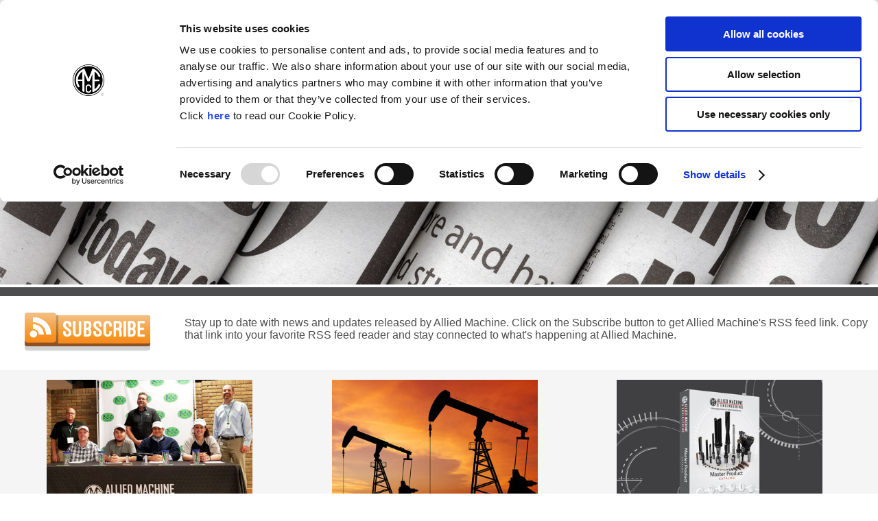

--- FILE ---
content_type: text/html; charset=utf-8
request_url: https://www.alliedmachine.com/News.aspx?page=6
body_size: 37992
content:
<!DOCTYPE html>
<html  >
<head id="head"><title>
	Allied - Company News
</title><meta name="description" content="See what's happening at Allied Machine and Engineering... in the machining and cutting tool industries, our local community, and around the world. Read our company news to learn about industry events, product launches, mergers and acquisitions, new innovations, and community events." /> 
<meta charset="UTF-8" /> 
<meta name="keywords" content=" company news ,  product launches ,  community ,  events ,  business acquisitions and mergers " /> 
<link href="/CMSPages/GetResource.ashx?stylesheetname=AlliedMachineStylesheet" type="text/css" rel="stylesheet"/>
<meta name="viewport" content="width=device-width, initial-scale=1.0">

<script type="text/javascript" src="https://code.jquery.com/jquery-3.6.0.min.js"></script>


<!-- Google Consent Mode -->
<script data-cookieconsent="ignore">
  window.dataLayer = window.dataLayer || [];
  function gtag(){dataLayer.push(arguments);}
  gtag('js', new Date());
  gtag('consent', 'default', {ad_storage:'denied', analytics_storage:'denied'});
  gtag('set', 'ads_data_redaction', true);
  gtag('set', 'url_passthrough', true);
  gtag('config', 'G-36XMPY167K');
</script>
<!-- End Google Consent Mode-->

<!-- Google Tag Manager -->
<script async data-cookieconsent="ignore" src="https://www.googletagmanager.com/gtag/js?id=G-36XMPY167K"></script>
<!-- End Google Tag Manager -->

<!-- Cookiebot CMP-->
<script id="Cookiebot" src="https://consent.cookiebot.com/uc.js" data-cbid="d4343091-df4a-43df-a9dc-ea1ee34bb8a3" data-blockingmode="auto" type="text/javascript"></script>
<!-- End Cookiebot CMP -->

<!-- <script async src="https://www.googletagmanager.com/gtag/js?id=UA-7448111-1"></script> -->
<!--<script type="text/javascript" src="https://code.jquery.com/jquery-1.7.2.min.js"></script> -->



<script type="text/javascript">
document.cookie = "pi_opt_in843753 = true";
 </script>


<!--<script type="text/javascript" charset="UTF-8" src="/CMSScripts/Custom/jquery-eu-cookie-law-popup.js"></script> 

 <!--<script type="text/javascript"> 
     function track_load (docloc, doctit) { 
         var trk_sw = escape(screen.width).substring(0, 6); 
         var trk_sh = escape(screen.height).substring(0, 6); 
         var trk_ref = escape(document.referrer).substring(0, 1100); 
         var trk_tit = escape(doctit).substring(0, 200); 
         trk_tit = trk_tit.replace(/\%u00a0/g, ''); 
         trk_tit = trk_tit.replace(/\%u2122/g, ''); 
         trk_tit = trk_tit.replace(/\%u[0-9][0-9][0-9][0-9]/g, ''); 
         var trk_loc = escape(docloc).substring(0, 200); 
         var trk_agn = escape(navigator.appName).substring(0, 100); 
         var trk_lng = window.navigator.userLanguage || window.navigator.language; 
         var trk_agv = escape(navigator.userAgent + '.lfcd' + screen.colorDepth + '.lflng' + trk_lng).substring(0, 1000); 
         var trk_dom = escape(document.domain).substring(0, 200); 
         var trk_user = '90130'; 
         var trk_cookie = ''; 
         var trk_guid = 'xxxxxxxx-xxxx-4xxx-yxxx-xxxxxxxxxxxx'.replace(/[xy]/g, function(c) { 
             var r = Math.random()*16|0, v = c == 'x' ? r : (r&0x3|0x8); 
             return v.toString(16); 
         }); 
         var trk_img = 'https://secure.leadforensics.com/Track/Capture.aspx'; 
         var trk_link = trk_img + '?trk_user=' + trk_user + '&trk_sw=' + trk_sw + '&trk_sh=' + trk_sh + '&trk_ref=' + trk_ref + '&trk_tit=' + trk_tit + '&trk_loc=' + trk_loc + '&trk_agn=' + trk_agn + '&trk_agv=' + trk_agv + '&trk_dom=' + trk_dom + '&trk_guid=' + trk_guid + '&trk_cookie=NA'; 
         var preload = new Image(); 
         preload.src = trk_link; 
     } 
</script>-->

 
 <!-- <script type="text/javascript">
      /*  var gaJsHost = (("https:" == document.location.protocol) ? "https://ssl." : "http://www.");
        document.write(unescape("%3Cscript src='" + gaJsHost + "google-analytics.com/ga.js' type='text/javascript'%3E%3C/script%3E"));
    </script>
    <script type="text/javascript">
    try {
        var pageTracker = _gat._getTracker("UA-7448111-1");
        pageTracker._trackPageview();
    } catch (err) { }*/</script> -->

  <!-- <script type="text/javascript" src="https://secure.leadforensics.com/js/90130.js"></script>
    <noscript><img src="https://secure.leadforensics.com/90130.png" alt="" style="display:none;" /></noscript> --> 
<link href="/App_Themes/Default/Images/favicon-2020.ico" type="image/x-icon" rel="shortcut icon"/>
<link href="/App_Themes/Default/Images/favicon-2020.ico" type="image/x-icon" rel="icon"/>
<link href="https://www.alliedmachine.com/News.aspx?page=6&amp;rss=AlliedMachineNewsFeed" type="application/rss+xml" rel="alternate" title="Allied Machine News"/>
<link href="/WebResource.axd?d=9FBPq6ZMdyYvKMIIRnR_-m6aC9U9yzSCdxi7fW0hA7DvH4Jspe4dVqpMyzrxUp4kkeY2kvQs5eM4oRp9Dv5AcX3zYQPtQmsce6JFTOWOsAWBkTr_c7ob027DFy7fxwwrcwx7nhQU2qM4HQB7-_Qn1Q2&amp;t=635633594500000000" type="text/css" rel="stylesheet" class="Telerik_stylesheet" /><link href="/WebResource.axd?d=oO40Bmgl131nVzNYSi8Tp5MMl-TwiB83y-lpFQLMJZPmKZOYJNnlkcKE2nCoUFwn9E__510S0uOvSBm_Q8zVuanMRMy-TjVoaw_i7Tu0sYkkLrGSYqkJHkZmg00wGadrI1bG039OEZ-lVYetqpP1sw2&amp;t=635633594500000000" type="text/css" rel="stylesheet" class="Telerik_stylesheet" /><link href="/WebResource.axd?d=HvV0J6Ag91qY_gkEb9EBS5s8wasrEsSLJOQxHoClAXQVWlaQnNpJKcfUljF0pCLb92fZUa5h6pYh3RZ1NxJWCgZBc5fLlWU5uA9B8ILUMLiC3SD09FYRhqDBRyu3ELYqOKgdxbthDbGC-cCokdfmjlaK_5fGz3pqMXRlyln5kJw1&amp;t=635633594500000000" type="text/css" rel="stylesheet" class="Telerik_stylesheet" /><link href="/WebResource.axd?d=oblvhdSbobZC1bFBW3necPYIcO6B0tR77QZ_uykXA7acBhCX1sqjbtTfZ0NNc32-0QCLgABjtyn1Zo5zE-C80WGsvfXdc5DdH13OC5HJgMAxNf4gHwwQPjM6qF6Ezfmt_MYvQ7DLkvbbewmj7ml26A2&amp;t=635633594500000000" type="text/css" rel="stylesheet" class="Telerik_stylesheet" /><link href="/WebResource.axd?d=ommcpGqh0tGOxc1nEj59mLwh0leThoYFbJOTdPjJBM5o1jFBsY7eOm6CfkqnwgRfC7RAO3E9dMXQJvkDk_WHu3eZQWXJk8cNeCzXvqEA8y8F5tUssR9b_b76N6H4_5XZLdCPBJOJ_ONfzWFTZ7Hj1F4M3I0ABeQB-gV-nj9V8pE1&amp;t=635633594500000000" type="text/css" rel="stylesheet" class="Telerik_stylesheet" />
<script type="text/javascript">
	//<![CDATA[
function showAlliedSearch(){
 document.getElementById('btnAlliedSearchTrigger').style.display = 'none';
  document.getElementById('btnAlliedClosePopupSearch').style.display = 'block';
document.getElementById('alliedSearchFullPageBox').style.display = 'block';
document.getElementById('alliedSearchFullPageBoxLeft').style.display = 'block';
document.getElementById('p_lt_ctl04_AlliedItemSearchBoxUS_ddlItemSearch_Input').focus();
   }

function hideAlliedSearch(){
 document.getElementById('btnAlliedSearchTrigger').style.display = 'block';
  document.getElementById('btnAlliedClosePopupSearch').style.display = 'none';
document.getElementById('alliedSearchFullPageBox').style.display = 'none';
document.getElementById('alliedSearchFullPageBoxLeft').style.display = 'none';
}
//]]>
</script></head>
<body class="LTR Chrome ENUS ContentBody" >
    
    <form method="post" action="./News.aspx?page=6&amp;aliaspath=%2fNews" id="form">
<div class="aspNetHidden">
<input type="hidden" name="__CMSCsrfToken" id="__CMSCsrfToken" value="WK6xmUF7/s/iL543Sg+niiZsv5z69JA9Z7IdZ2MpkZ4UOe49Fd4bFp5rCtUdfNNTxoGdUW6GiS5c5967NUFheDaJT3xN3Q+wU6+AgJkAKII=" />
<input type="hidden" name="__EVENTTARGET" id="__EVENTTARGET" value="" />
<input type="hidden" name="__EVENTARGUMENT" id="__EVENTARGUMENT" value="" />

</div>

<script type="text/javascript">
//<![CDATA[
var theForm = document.forms['form'];
if (!theForm) {
    theForm = document.form;
}
function __doPostBack(eventTarget, eventArgument) {
    if (!theForm.onsubmit || (theForm.onsubmit() != false)) {
        theForm.__EVENTTARGET.value = eventTarget;
        theForm.__EVENTARGUMENT.value = eventArgument;
        theForm.submit();
    }
}
//]]>
</script>


<script src="/WebResource.axd?d=pynGkmcFUV13He1Qd6_TZFUF3hGAJb4EMbukdzxFCeueD6IZ91gTVPweCVQ4BvQ9mtsF1uN97KaF4Y6dm7Ahdw2&amp;t=638901392248157332" type="text/javascript"></script>

<input type="hidden" name="lng" id="lng" value="en-US" />
<script type="text/javascript">
	//<![CDATA[

function PM_Postback(param) { if (window.top.HideScreenLockWarningAndSync) { window.top.HideScreenLockWarningAndSync(1080); } if(window.CMSContentManager) { CMSContentManager.allowSubmit = true; }; __doPostBack('m$am',param); }
function PM_Callback(param, callback, ctx) { if (window.top.HideScreenLockWarningAndSync) { window.top.HideScreenLockWarningAndSync(1080); }if (window.CMSContentManager) { CMSContentManager.storeContentChangedStatus(); };WebForm_DoCallback('m$am',param,callback,ctx,null,true); }
//]]>
</script>
<script src="/ScriptResource.axd?d=NJmAwtEo3Ipnlaxl6CMhvoGd-1CU3C6IsFWgGiBRK5U9bmZCxqOxLb1dyajWnc0AzdfcMt-7hAOniW95ZlYJutw9RzM0sKlGXJYi2slBdMTQ8VQyHP26apQVUksC9VU1mLsNdsEiCx0l8TU9DKDsegZl8wubAyBHRo1ka-_-RYE1&amp;t=5c0e0825" type="text/javascript"></script>
<script src="/ScriptResource.axd?d=dwY9oWetJoJoVpgL6Zq8OJjjmUzIfxsIKI6ucL7OhdCHCdlJ6sNR0qNrAL39VMbZr4BYe2jOwk3SQDRO_Mrj217GJ2CPanwBwcdffQUWaWmq8vybiOOeru9yBjCGJJHEthSAKhtpvxUnXhQm8NhEHaTxuvzZO03YFl3vJxf9Xs41&amp;t=5c0e0825" type="text/javascript"></script>
<script src="/ScriptResource.axd?d=TDVjdgRbdvNAY3tnbizUcHPz0y9rWyEcqD2i5amedcrxvyDt8RACqaoK46FTkihRq781P-ahjmPS3nm24JiWriMdILIviNmQD6tUprbV7nBfAoC4YGGtTjhU_GSgJbB30&amp;t=2209a52" type="text/javascript"></script>
<script src="/ScriptResource.axd?d=mbGZm65DzNC0tMTq0ElbcT3M0WtChzKScn7pcHQZMVN6epTeKaefLkuUWJpT03hrQm2R-ffFIG2eWvXhA-sM03_MttNwBF8pY-CPobNoBAhMERH2thVcOxpxHHB_Ze-fXhHwvUzJmAgJIuS6rSm5vA2&amp;t=2209a52" type="text/javascript"></script>
<script src="/ScriptResource.axd?d=cmIcXiVJ__exjjpjrN730jvAmy-PntOU_qqTfiumHM8toJ4athYqlJFef_tIiFQ7JHQ3_8dOb-47S7_pLLPg0ErgXuOgV9IYLPBkoxLmBlvDgfdBZ9oO4D5lxzvJbHEeLJYr7HMe2m_absyJlULnuA2&amp;t=2209a52" type="text/javascript"></script>
<script src="/ScriptResource.axd?d=utaAJrK4EroNO-KNr3p19PDlNw41yyzyy2gZk0xtNHCedMGr_9rJtqwJjxFW2po9ECyCeXx_e8KsdftNZHpS1a584BKpa4q6DvfrWpO9LedeUmdd-5M0-LPbXMnhxbVeE2Da5IJyDKCQSJxBhcxSwQ2&amp;t=2209a52" type="text/javascript"></script>
<script src="/ScriptResource.axd?d=uZyysmNAhs23bID72ZUaSoDRqB37l0DbR31FXO44jidivFkU3rN-c-nUFvAaR0gNmI2KOdHTcX_fLGi5oyaP_BgGmLCebwPXhi5rk6sQsJr5HdqYGFXPTPKMFBsQUONppsXuJ40duIClYZ-Ly7rLwjv9ZvaVE9OFeQJ8iZGRNbQ1&amp;t=2209a52" type="text/javascript"></script>
<script src="/ScriptResource.axd?d=eKZhdBAoDXLAsQys5JFN8n3GtMOTunaoOAl6yAY1bNmOwHmVdBC69BlinSsV8_06i8_hPUv3p6FdyqXMT5wO0z_vBOy2l40eKxBhDDqdr6cv60eb8uME_JyweU0ifK0zT2xYjtiZo55ZC-TqZQULaKfLOuUiVmA4bXKIgfapgPo1&amp;t=2209a52" type="text/javascript"></script>
<script src="/ScriptResource.axd?d=dq2qHRqsiGJlIcrunkGePYxqWbNN-s0UkKF--H-6aTg9m9b2ZpBEJtMZxgtP-YlRzFDaAH6gCxdp6KkYZ9ERTP_DCtzkOck8Xq63QVJUNT2AxPVOM-Xg-CwsUWHsX-NwTt7S3Z3zE7vCw-54yjU2WQ2&amp;t=2209a52" type="text/javascript"></script>
<script src="/ScriptResource.axd?d=yjBnzzBHYDawURwtw-zrlWjXkOSdLj_cTSyb89yJlzTeAIiQc3xNORMCabxmHCKVpJ94pLVOSKkzFXMTcyo2S61ci240zqAxG4f-5Ozmgoq8Pjkspw04obgoNxNS1n2tU_5zFpsrxpm-_kpzrBjqyg2&amp;t=2209a52" type="text/javascript"></script>
<script src="/ScriptResource.axd?d=OMa_nbU0_VSWnHtE895qh_Q4CpZ2Jl13HWJhINCzhDRN5xfGyWg74VHk3W5HSLgooDHYxPtTTK7L94k0jjqvSpqOYYkr3T0cuelAAfoCe3nq7XWlIhJUs-UsjoyfKS3WuTnAGCPyP0q3uiZl1G9SydCCwVo6tUehwKfxvo8zaBY1&amp;t=2209a52" type="text/javascript"></script>
<script src="/ScriptResource.axd?d=-9rjE8XFv-zikiBdee7RrlaUkA8HFM42AY_3HG2QUEim1RTOwkKGkffWNpCaJ3asjvZ4dZPvJNtiRJxC1Z74WS0LcryJGgR-ZAu0A8XqoblCjPQsfo4M5wuN4IBiBi5KsyvE8pciImqWKeWnBjMlDUTh7qT6s4KaUQ5ZIP2oOsk1&amp;t=2209a52" type="text/javascript"></script>
<script src="/ScriptResource.axd?d=aoSSiMnLNTC20U5L7LFIKlaOBe4qOBeT6jbQjQ0ysHSlBXDbU3vrpsOgV6JdKoeC8FPkn8jxncbsEYjzuF7u1iNey0v2ROUuJQSfaWtXkcrGhQovCqxkCAOxtXXrnG81OrlkIk8_Mi6hCpIR5qVKPyyl1Cz6tklO7gYV9iIu4iA1&amp;t=2209a52" type="text/javascript"></script>
<script src="/ScriptResource.axd?d=xvYBvOx-63dLu5JJe1OI3S00XNJW8dQqrtRsRTO4PSAz8K4DR1Ssj3UFGCaKMEtbrnUIBMH-ZLh1DT5W0Sr2aMSXXQCC42R3zl_tJZoVuUYVJ5c8uz7Kym_IFiciJ4J4Issq0wPowipxD1u9PSN4lA2&amp;t=2209a52" type="text/javascript"></script>
<script src="/ScriptResource.axd?d=LlwbgV7oh28tpCvE08ZbOchcoDL_vZZECsYHxdyxqeFiV8_EKsLFa5Q2nbLUjrvJ3p27gDt7XNQkqrKClZTsRBSa4tzwEj_8YSPOkg2KqYBHoArsPUWpZJXUvwaLRh1-HYB_xONamnFgEBQZkDEJWw2&amp;t=2209a52" type="text/javascript"></script>
<script src="/ScriptResource.axd?d=XzPtRnbPl1gSAt2W84GB47XjvtufhfbHlKgLCfZMSydo-tpa84GojyI4sD2_4N7CDctDHtSstAxy4TOd5BL-FMurOmg-0FdB08hZcaujYE8FrWf8BeeNYJu0LOIxeQ-c3oh8ASj83zlNd8gcLtoTEQ2&amp;t=2209a52" type="text/javascript"></script>
<script src="/ScriptResource.axd?d=TfLzG2eij8cGNHBBJQugchVSQbsruHwI3--p1HSe3RQgtk1jR8FkfWkfXsSwPsj13K9C0z41oqBoQdayYqN5cuyW_3pjZOMqQbpOWJf89AImr0WsKsjjyY9UdAABtjauXpSmpP3MaCU6F9e5ffa7BK4wOXebKMVi8syZctoYXUY1&amp;t=2209a52" type="text/javascript"></script>
<script type="text/javascript">
	//<![CDATA[

var CMS = CMS || {};
CMS.Application = {
  "language": "en",
  "imagesUrl": "/CMSPages/GetResource.ashx?image=%5bImages.zip%5d%2f",
  "isDebuggingEnabled": true,
  "applicationUrl": "/",
  "isDialog": false,
  "isRTL": "false"
};

//]]>
</script>
<div class="aspNetHidden">

	<input type="hidden" name="__VIEWSTATEGENERATOR" id="__VIEWSTATEGENERATOR" value="A5343185" />
</div>
    <script type="text/javascript">
//<![CDATA[
Sys.WebForms.PageRequestManager._initialize('manScript', 'form', ['fp$lt$ctl02$AlliedCart$cartUpdatePanel','','tp$lt$ctl04$AlliedItemSearchBoxUS$pnlItemSearch','','tctxM',''], [], [], 90, '');
//]]>
</script>

    <div id="ctxM">

</div>
    
<center>
  <div class="container">			
    <div class="wrap">
      <!-- Header -->
        <div class="fixedHeader">
          <div class="navMobile">


<link href="/CMSPages/GetResource.ashx?stylesheetname=AlliedBurgerMenu" type="text/css" rel="stylesheet"/>
<span id="p_lt_ctl00_AlliedBurgerMenuUS_lblMessage"></span>

<div class="tburgerMenu">
    <div id="nav-icon3">
        <span></span>
        <span></span>
        <span></span>
        <span></span>
    </div>

</div>
<div id="newMenu">
   <nav>
        <ul class="menuUL">
            <li class="Search">
                <a  aria-label="Search" name="Search" href="/Search.aspx" alt="Search">
                    <img loading="lazy" alt="Search" width="25" src="/getmedia/5dd50e5c-0d29-4718-aacc-aaefe8e76c7f/Icon-Search" />
                    <span id="p_lt_ctl00_AlliedBurgerMenuUS_lblSeach">Search</span>
                </a>
            </li>
            <li class="Menu open">
                <a aria-label="Menu" name="Menu" href="#" alt="Menu">
                    <img loading="lazy" alt="Menu" width="25" src="/getmedia/53ec8a92-0215-43c7-8806-8fed15325186/Icon-Menu" />
                    <span id="p_lt_ctl00_AlliedBurgerMenuUS_lblMenu">Menu</span>
                </a>
            </li>
            <li class="Videos">
                <a  aria-label="Videos" name="Videos" href="/videos.aspx">
                    <img loading="lazy" alt="Videos" width="30" src="/getmedia/9d832dc1-f09c-4cc8-a2a3-3f08096c6270/Icon-Videos" />
                    <span id="p_lt_ctl00_AlliedBurgerMenuUS_lblVideo">Video</span>
                </a>
            </li>
            <li id="p_lt_ctl00_AlliedBurgerMenuUS_liAcademy" class="Academy">
                <a  aria-label="Allied Academy" name="AlliedAcademy" href="https://www.alliedtoolacademy.com">
                    <img loading="lazy" alt="Academy" width="30"  height="25" src="/AlliedMachine/media/AlliedMasterPageImages/Menu%20Images/Icon-Menu-ATA-hat-white-50x50.png" />
                    <span id="p_lt_ctl00_AlliedBurgerMenuUS_lblAcademy">Academy</span>
                </a>
            </li>
            <li class="News">
                <a  aria-label="News" name="News" href="/News.aspx">
                    <img loading="lazy" alt="News" width="25" src="/getmedia/fa122929-a607-4dac-9040-2a0b742ac4e9/Icon-News" />
                    <span id="p_lt_ctl00_AlliedBurgerMenuUS_lblNews">News</span>
                </a>
            </li>
            <li class="Events">
                <a name="Events" href="#" aria-label="Events" alt="Events">
                    <img loading="lazy" alt="Events" width="25" src="/AlliedMachine/media/AlliedMasterPageImages/Master%20Page/burgerMenuIcons/Icon-Events.png" />
                    <span id="p_lt_ctl00_AlliedBurgerMenuUS_lblEvents">Events</span>
                </a>
            </li>
            <li class="Language">
                <a name="Language" href="#" alt="Language" aria-label="Language" >
                    <img loading="lazy" alt="Language" width="25" src="/AlliedMachine/media/AlliedMasterPageImages/Master%20Page/burgerMenuIcons/Icon-Globe.png" />
                    <span id="p_lt_ctl00_AlliedBurgerMenuUS_lblLanguage">Language</span>
                </a>
            </li>
            <li class="QuickLinks">
                <a name="QuickLinks" href="#" aria-label="QuickLinks" alt="QuickLinks">
                    <img loading="lazy" alt="QuickLinks" width="20" src="/getmedia/8c1181ae-7cb2-4386-997f-2c3ea53e1ff9/Icon-Hot-Links" />
                    <span id="p_lt_ctl00_AlliedBurgerMenuUS_lblQuickLinks">Quick Links</span>
                </a>
            </li>
            
             
            
        </ul>
    </nav>
   <div id="newMenuContent">
         <div id="contentSearch">
            <div>

           
            </div>
        </div>
     <div id="contentMenu" class="open">
          <div id="p_lt_ctl00_AlliedBurgerMenuUS_navMenu" class="RadPanelBar RadPanelBar_" style="width:100%;">
	<!-- 2015.1.401.45 --><ul class="rpRootGroup">
		<li class="rpItem rpFirst"><a href="#" class="rpLink rpExpandable"><span class="rpOut"><img alt="" src="/getmedia/da4e441c-e384-4e73-8074-396d226841fe/DownArrow" class="rpImage" style="float:right;" /><span class="rpExpandHandle"></span><span class="rpText">Company</span></span></a><div class="rpSlide">
			<ul class="rpGroup rpLevel1 ">
				<li class="rpItem rpFirst"><a href="/Company/About-Allied-Machine.aspx" class="rpLink"><span class="rpOut rpNavigation"><span class="rpExpandHandle"></span><span class="rpText">About Allied Machine</span></span></a></li><li class="rpItem"><a href="/Company/AFFILIATIONS.aspx" class="rpLink"><span class="rpOut rpNavigation"><span class="rpExpandHandle"></span><span class="rpText">Affiliations</span></span></a></li><li class="rpItem"><a href="/Company/CAREER.aspx" class="rpLink"><span class="rpOut rpNavigation"><span class="rpExpandHandle"></span><span class="rpText">Careers</span></span></a></li><li class="rpItem"><a href="/Company/Conflict-Minerals-(CMRT).aspx" class="rpLink"><span class="rpOut rpNavigation"><span class="rpExpandHandle"></span><span class="rpText">Conflict Minerals (CMRT)</span></span></a></li><li class="rpItem"><a href="/Company/Events.aspx" class="rpLink"><span class="rpOut rpNavigation"><span class="rpExpandHandle"></span><span class="rpText">Events</span></span></a></li><li class="rpItem"><a href="/Company/Compliance-with-Export-Control-Regulations.aspx" class="rpLink"><span class="rpOut rpNavigation"><span class="rpExpandHandle"></span><span class="rpText">Export Control Compliance Agreement</span></span></a></li><li class="rpItem"><a href="/Company/Locations.aspx" class="rpLink"><span class="rpOut rpNavigation"><span class="rpExpandHandle"></span><span class="rpText">Global Locations</span></span></a></li><li class="rpItem"><a href="/Company/News.aspx" class="rpLink"><span class="rpOut rpNavigation"><span class="rpExpandHandle"></span><span class="rpText">News</span></span></a></li><li class="rpItem"><a href="/Company/Patent-List.aspx" class="rpLink"><span class="rpOut rpNavigation"><span class="rpExpandHandle"></span><span class="rpText">Patent List</span></span></a></li><li class="rpItem"><a href="/Company/ISOStandard.aspx" class="rpLink"><span class="rpOut rpNavigation"><span class="rpExpandHandle"></span><span class="rpText">Quality</span></span></a></li><li class="rpItem rpLast"><a href="/Company/Sustainability.aspx" class="rpLink"><span class="rpOut rpNavigation"><span class="rpExpandHandle"></span><span class="rpText">Sustainability</span></span></a></li>
			</ul>
		</div></li><li class="rpItem"><a href="#" class="rpLink rpExpandable"><span class="rpOut"><img alt="" src="/getmedia/da4e441c-e384-4e73-8074-396d226841fe/DownArrow" class="rpImage" style="float:right;" /><span class="rpExpandHandle"></span><span class="rpText">Contact</span></span></a><div class="rpSlide">
			<ul class="rpGroup rpLevel1 ">
				<li class="rpItem rpFirst"><a href="/Contact/Accounting-Support.aspx" class="rpLink"><span class="rpOut rpNavigation"><span class="rpExpandHandle"></span><span class="rpText">Accounting Support</span></span></a></li><li class="rpItem"><a href="/Contact/Complaint.aspx" class="rpLink"><span class="rpOut rpNavigation"><span class="rpExpandHandle"></span><span class="rpText">Complaints</span></span></a></li><li class="rpItem"><a href="/Contact/Contact.aspx" class="rpLink"><span class="rpOut rpNavigation"><span class="rpExpandHandle"></span><span class="rpText">Contact Us</span></span></a></li><li class="rpItem"><a href="/Contact/Customer-Service.aspx" class="rpLink"><span class="rpOut rpNavigation"><span class="rpExpandHandle"></span><span class="rpText">Customer Service</span></span></a></li><li class="rpItem"><a href="/Contact/Distributor-Locator.aspx" class="rpLink"><span class="rpOut rpNavigation"><span class="rpExpandHandle"></span><span class="rpText">Distributor Locator</span></span></a></li><li class="rpItem"><a href="/Contact/Engineering-Support.aspx" class="rpLink"><span class="rpOut rpNavigation"><span class="rpExpandHandle"></span><span class="rpText">Engineering Support</span></span></a></li><li class="rpItem"><a href="/Contact/Field-Support.aspx" class="rpLink"><span class="rpOut rpNavigation"><span class="rpExpandHandle"></span><span class="rpText">Field Support</span></span></a></li><li class="rpItem"><a href="/Contact/Marketing-Support.aspx" class="rpLink"><span class="rpOut rpNavigation"><span class="rpExpandHandle"></span><span class="rpText">Marketing Support</span></span></a></li><li class="rpItem rpLast"><a href="/Contact/Return.aspx" class="rpLink"><span class="rpOut rpNavigation"><span class="rpExpandHandle"></span><span class="rpText">Returns</span></span></a></li>
			</ul>
		</div></li><li class="rpItem"><a href="#" class="rpLink rpExpandable"><span class="rpOut"><img alt="" src="/getmedia/da4e441c-e384-4e73-8074-396d226841fe/DownArrow" class="rpImage" style="float:right;" /><span class="rpExpandHandle"></span><span class="rpText">Industries</span></span></a><div class="rpSlide">
			<ul class="rpGroup rpLevel1 ">
				<li class="rpItem rpFirst"><a href="/INDUSTRIES/Aerospace.aspx" class="rpLink"><span class="rpOut rpNavigation"><span class="rpExpandHandle"></span><span class="rpText">Aerospace</span></span></a></li><li class="rpItem"><a href="/INDUSTRIES/Agricultural.aspx" class="rpLink"><span class="rpOut rpNavigation"><span class="rpExpandHandle"></span><span class="rpText">Agricultural</span></span></a></li><li class="rpItem"><a href="/INDUSTRIES/Automotive.aspx" class="rpLink"><span class="rpOut rpNavigation"><span class="rpExpandHandle"></span><span class="rpText">Automotive</span></span></a></li><li class="rpItem"><a href="/INDUSTRIES/Firearms.aspx" class="rpLink"><span class="rpOut rpNavigation"><span class="rpExpandHandle"></span><span class="rpText">Firearms</span></span></a></li><li class="rpItem"><a href="/INDUSTRIES/Heat-Exchangers-Tube-Sheets.aspx" class="rpLink"><span class="rpOut rpNavigation"><span class="rpExpandHandle"></span><span class="rpText">Heat Exchangers/Tube Sheets</span></span></a></li><li class="rpItem"><a href="/INDUSTRIES/Heavy-Equipment.aspx" class="rpLink"><span class="rpOut rpNavigation"><span class="rpExpandHandle"></span><span class="rpText">Heavy Equipment</span></span></a></li><li class="rpItem"><a href="/INDUSTRIES/Medical.aspx" class="rpLink"><span class="rpOut rpNavigation"><span class="rpExpandHandle"></span><span class="rpText">Medical</span></span></a></li><li class="rpItem"><a href="/INDUSTRIES/Military-Defense.aspx" class="rpLink"><span class="rpOut rpNavigation"><span class="rpExpandHandle"></span><span class="rpText">Military/Defense</span></span></a></li><li class="rpItem"><a href="/INDUSTRIES/Oil-Gas-Petrochemical.aspx" class="rpLink"><span class="rpOut rpNavigation"><span class="rpExpandHandle"></span><span class="rpText">Oil & Gas/Petrochemical</span></span></a></li><li class="rpItem"><a href="/INDUSTRIES/Renewable-Energy-Energy.aspx" class="rpLink"><span class="rpOut rpNavigation"><span class="rpExpandHandle"></span><span class="rpText">Renewable Energy/Energy</span></span></a></li><li class="rpItem"><a href="/INDUSTRIES/Structural-Steel-Fabricator.aspx" class="rpLink"><span class="rpOut rpNavigation"><span class="rpExpandHandle"></span><span class="rpText">Structural Steel/Fabricator</span></span></a></li><li class="rpItem rpLast"><a href="/INDUSTRIES/Tool,-Mold,-Die.aspx" class="rpLink"><span class="rpOut rpNavigation"><span class="rpExpandHandle"></span><span class="rpText">Tool, Mold, & Die</span></span></a></li>
			</ul>
		</div></li><li class="rpItem"><a href="#" class="rpLink rpExpandable"><span class="rpOut"><img alt="" src="/getmedia/da4e441c-e384-4e73-8074-396d226841fe/DownArrow" class="rpImage" style="float:right;" /><span class="rpExpandHandle"></span><span class="rpText">Online Tools</span></span></a><div class="rpSlide">
			<ul class="rpGroup rpLevel1 ">
				<li class="rpItem rpFirst"><a href="/Online-Tools/Allied-s-Interactive-Experience.aspx" class="rpLink"><span class="rpOut rpNavigation"><span class="rpExpandHandle"></span><span class="rpText">Allied's Interactive Experience</span></span></a></li><li class="rpItem"><a href="/Online-Tools/Boring-Insert-Selector.aspx" class="rpLink"><span class="rpOut rpNavigation"><span class="rpExpandHandle"></span><span class="rpText">Boring Insert Selector</span></span></a></li><li class="rpItem"><a href="/Online-Tools/Insta-Code-Landing.aspx" class="rpLink"><span class="rpOut rpNavigation"><span class="rpExpandHandle"></span><span class="rpText">Insta-Code®</span></span></a></li><li class="rpItem"><a href="/Online-Tools/Insta-Quote.aspx" class="rpLink"><span class="rpOut rpNavigation"><span class="rpExpandHandle"></span><span class="rpText">Insta-Quote®</span></span></a></li><li class="rpItem"><a href="/Online-Tools/Product-Selector.aspx" class="rpLink"><span class="rpOut rpNavigation"><span class="rpExpandHandle"></span><span class="rpText">Product Selector</span></span></a></li><li class="rpItem"><a href="/Online-Tools/Tap-Drill-Charts.aspx" class="rpLink"><span class="rpOut rpNavigation"><span class="rpExpandHandle"></span><span class="rpText">Tap Drill Charts</span></span></a></li><li class="rpItem rpLast"><a href="/Online-Tools/ToolMD.aspx" class="rpLink"><span class="rpOut rpNavigation"><span class="rpExpandHandle"></span><span class="rpText">ToolMD®</span></span></a></li>
			</ul>
		</div></li><li class="rpItem"><a href="#" class="rpLink rpExpandable"><span class="rpOut"><img alt="" src="/getmedia/da4e441c-e384-4e73-8074-396d226841fe/DownArrow" class="rpImage" style="float:right;" /><span class="rpExpandHandle"></span><span class="rpText">Products</span></span></a><div class="rpSlide">
			<ul class="rpGroup rpLevel1 ">
				<li class="rpItem rpFirst"><a href="/Products/Boring.aspx" class="rpLink"><span class="rpOut rpNavigation"><span class="rpExpandHandle"></span><span class="rpText">Boring</span></span></a></li><li class="rpItem"><a href="/Products/BTA-(STS).aspx" class="rpLink"><span class="rpOut rpNavigation"><span class="rpExpandHandle"></span><span class="rpText">BTA (STS)</span></span></a></li><li class="rpItem"><a href="/Products/Burnishing.aspx" class="rpLink"><span class="rpOut rpNavigation"><span class="rpExpandHandle"></span><span class="rpText">Burnishing</span></span></a></li><li class="rpItem"><a href="/Products/Drilling.aspx" class="rpLink"><span class="rpOut rpNavigation"><span class="rpExpandHandle"></span><span class="rpText">Drilling</span></span></a></li><li class="rpItem"><a href="/Products/Multifunction.aspx" class="rpLink"><span class="rpOut rpNavigation"><span class="rpExpandHandle"></span><span class="rpText">Multifunction</span></span></a></li><li class="rpItem"><a href="/Products/PCD.aspx" class="rpLink"><span class="rpOut rpNavigation"><span class="rpExpandHandle"></span><span class="rpText">PCD</span></span></a></li><li class="rpItem"><a href="/Products/Porting.aspx" class="rpLink"><span class="rpOut rpNavigation"><span class="rpExpandHandle"></span><span class="rpText">Porting</span></span></a></li><li class="rpItem"><a href="/Products/Reaming.aspx" class="rpLink"><span class="rpOut rpNavigation"><span class="rpExpandHandle"></span><span class="rpText">Reaming</span></span></a></li><li class="rpItem"><a href="/Products/Specials.aspx" class="rpLink"><span class="rpOut rpNavigation"><span class="rpExpandHandle"></span><span class="rpText">Specials</span></span></a></li><li class="rpItem"><a href="/Products/Structural-Steel.aspx" class="rpLink"><span class="rpOut rpNavigation"><span class="rpExpandHandle"></span><span class="rpText">Structural Steel</span></span></a></li><li class="rpItem"><a href="/Products/Threading.aspx" class="rpLink"><span class="rpOut rpNavigation"><span class="rpExpandHandle"></span><span class="rpText">Threading</span></span></a></li><li class="rpItem rpLast"><a href="/Products/Wohlhaupter-Work-Holders.aspx" class="rpLink"><span class="rpOut rpNavigation"><span class="rpExpandHandle"></span><span class="rpText">Tool Holding</span></span></a></li>
			</ul>
		</div></li><li class="rpItem rpLast"><a href="#" class="rpLink rpExpandable"><span class="rpOut"><img alt="" src="/getmedia/da4e441c-e384-4e73-8074-396d226841fe/DownArrow" class="rpImage" style="float:right;" /><span class="rpExpandHandle"></span><span class="rpText">Support</span></span></a><div class="rpSlide">
			<ul class="rpGroup rpLevel1 ">
				<li class="rpItem rpFirst"><a href="/Support/Real-Life-Results.aspx" class="rpLink"><span class="rpOut rpNavigation"><span class="rpExpandHandle"></span><span class="rpText">Case Studies</span></span></a></li><li class="rpItem"><a href="/Support/FAQ.aspx" class="rpLink"><span class="rpOut rpNavigation"><span class="rpExpandHandle"></span><span class="rpText">FAQ</span></span></a></li><li class="rpItem"><a href="/Support/Glossary-of-Terms.aspx" class="rpLink"><span class="rpOut rpNavigation"><span class="rpExpandHandle"></span><span class="rpText">Glossary of Terms</span></span></a></li><li class="rpItem"><a href="/Support/Literature.aspx" class="rpLink"><span class="rpOut rpNavigation"><span class="rpExpandHandle"></span><span class="rpText">Literature</span></span></a></li><li class="rpItem"><a href="/Support/Safety.aspx" class="rpLink"><span class="rpOut rpNavigation"><span class="rpExpandHandle"></span><span class="rpText">Safety</span></span></a></li><li class="rpItem"><a href="/Support/Site-Features.aspx" class="rpLink"><span class="rpOut rpNavigation"><span class="rpExpandHandle"></span><span class="rpText">Site Features</span></span></a></li><li class="rpItem rpLast"><a href="/Support/Wohlhaupter-Returns.aspx" class="rpLink"><span class="rpOut rpNavigation"><span class="rpExpandHandle"></span><span class="rpText">Wohlhaupter Returns</span></span></a></li>
			</ul>
		</div></li>
	</ul><input id="p_lt_ctl00_AlliedBurgerMenuUS_navMenu_ClientState" name="p_lt_ctl00_AlliedBurgerMenuUS_navMenu_ClientState" type="hidden" />
</div>
        </div>
        <div id="contentEvents">
            <div id="p_lt_ctl00_AlliedBurgerMenuUS_navEvents" class="RadPanelBar RadPanelBar_" style="width:100%;">
	<ul class="rpRootGroup">
		<li class="rpItem rpFirst"><a href="/Company/Events/Allied-Tool-Academy" class="rpLink"><span class="rpOut rpNavigation"><span class="rpExpandHandle"></span><span class="rpText">Allied Tool Academy</span></span></a></li><li class="rpItem"><a href="/Company/Events/TES" class="rpLink"><span class="rpOut rpNavigation"><span class="rpExpandHandle"></span><span class="rpText">Technical Education Seminar (TES)</span></span></a></li><li class="rpItem rpLast"><a href="/Company/Events/Tradeshows" class="rpLink"><span class="rpOut rpNavigation"><span class="rpExpandHandle"></span><span class="rpText">Events</span></span></a></li>
	</ul><input id="p_lt_ctl00_AlliedBurgerMenuUS_navEvents_ClientState" name="p_lt_ctl00_AlliedBurgerMenuUS_navEvents_ClientState" type="hidden" />
</div>     
        </div>

        <div id="contentLanguage">
  <div id="p_lt_ctl00_AlliedBurgerMenuUS_navLanguage" class="RadPanelBar RadPanelBar_" style="width:100%;">
	<ul class="rpRootGroup">
		<li class="rpItem rpFirst"><a href="https://www.alliedmachine.com:443/News.aspx?page=6&amp;lang=en-US" class="rpLink"><span class="rpOut rpNavigation"><img alt="" src="/AlliedMachine/media/AlliedMasterPageImages/Master%20Page/burgerMenuIcons/checkmark.png" class="rpImage" style="float:right;" /><span class="rpExpandHandle"></span><span class="rpText">English</span></span></a></li><li class="rpItem"><a href="https://www.alliedmachine.com:443/News.aspx?page=6&amp;lang=fr-FR" class="rpLink"><span class="rpOut rpNavigation"><span class="rpExpandHandle"></span><span class="rpText">French</span></span></a></li><li class="rpItem"><a href="https://www.alliedmachine.com:443/News.aspx?page=6&amp;lang=de-DE" class="rpLink"><span class="rpOut rpNavigation"><span class="rpExpandHandle"></span><span class="rpText">German</span></span></a></li><li class="rpItem rpLast"><a href="https://www.alliedmachine.com:443/News.aspx?page=6&amp;lang=es-MX" class="rpLink"><span class="rpOut rpNavigation"><span class="rpExpandHandle"></span><span class="rpText">Spanish</span></span></a></li>
	</ul><input id="p_lt_ctl00_AlliedBurgerMenuUS_navLanguage_ClientState" name="p_lt_ctl00_AlliedBurgerMenuUS_navLanguage_ClientState" type="hidden" />
</div>
        </div>
         <div id="contentQuickLinks">
          <div id="p_lt_ctl00_AlliedBurgerMenuUS_navQuickLinks" class="RadPanelBar RadPanelBar_" style="width:100%;">
	<ul class="rpRootGroup">
		<li class="rpItem rpFirst"><a href="/VIDEOS.aspx" class="rpLink"><span class="rpOut rpNavigation"><img alt="" src="AlliedMachine/media/AlliedMasterPageImages/Quick%20Links/Icon_QL_Videos.png?ext=.png" class="rpImage" /><span class="rpExpandHandle"></span><span class="rpText">Videos</span></span></a></li><li class="rpItem"><a href="/ONLINE-TOOLS/INSTA-QUOTE.aspx" class="rpLink"><span class="rpOut rpNavigation"><img alt="" src="AlliedMachine/media/AlliedMasterPageImages/Quick%20Links/Icon_QL_Insta_Quote.png?ext=.png" class="rpImage" /><span class="rpExpandHandle"></span><span class="rpText">Insta-Quote™</span></span></a></li><li class="rpItem"><a href="/ONLINE-TOOLS/PRODUCT-SELECTOR.aspx" class="rpLink"><span class="rpOut rpNavigation"><img alt="" src="AlliedMachine/media/AlliedMasterPageImages/Quick%20Links/Icon_QL_Product_Selector.png?ext=.png" class="rpImage" /><span class="rpExpandHandle"></span><span class="rpText">Product Selector</span></span></a></li><li class="rpItem"><a href="/Company/Events/TES/Event-Dates.aspx" class="rpLink"><span class="rpOut rpNavigation"><img alt="" src="AlliedMachine/media/AlliedMasterPageImages/Quick%20Links/Icon_QL_Training.png?ext=.png" class="rpImage" /><span class="rpExpandHandle"></span><span class="rpText">Training</span></span></a></li><li class="rpItem"><a href="/Support/Literature.aspx" class="rpLink"><span class="rpOut rpNavigation"><img alt="" src="AlliedMachine/media/AlliedMasterPageImages/Quick%20Links/Icon_QL_Literature.png?ext=.png" class="rpImage" /><span class="rpExpandHandle"></span><span class="rpText">Literature</span></span></a></li><li class="rpItem rpLast"><a href="/PRODUCTS/Saved-Items-List.aspx" class="rpLink"><span class="rpOut rpNavigation"><img alt="" src="AlliedMachine/media/AlliedMasterPageImages/Quick%20Links/Icon_QL_Saved_Items.png?ext=.png" class="rpImage" /><span class="rpExpandHandle"></span><span class="rpText">Saved Items List</span></span></a></li>
	</ul><input id="p_lt_ctl00_AlliedBurgerMenuUS_navQuickLinks_ClientState" name="p_lt_ctl00_AlliedBurgerMenuUS_navQuickLinks_ClientState" type="hidden" />
</div>
        </div>
        <div id="contentUtilities">
           <div id="p_lt_ctl00_AlliedBurgerMenuUS_navUtilities" class="RadPanelBar RadPanelBar_" style="width:100%;">
	<input id="p_lt_ctl00_AlliedBurgerMenuUS_navUtilities_ClientState" name="p_lt_ctl00_AlliedBurgerMenuUS_navUtilities_ClientState" type="hidden" />
</div>   
        </div>
    </div>
</div>
<div class="floatLeft">
    <div class="burgerNavLogo">
        <span id="p_lt_ctl00_AlliedBurgerMenuUS_lblMsg"></span>
       <a name="HomePage" href="/"><img id="p_lt_ctl00_AlliedBurgerMenuUS_imgHeaderLogo" loading="lazy" src="/AlliedMachine/media/AlliedMasterPageImages/Master%20Page/AMECBlackLetterLogo.png" alt="Logo" /></a>
    </div>
</div>

<div class="mobileLoginBox">
        

<a id="p_lt_ctl00_AlliedBurgerMenuUS_wpAlliedSignOutButton_btnSignOutLink" class="signoutLink" href="javascript:__doPostBack(&#39;p$lt$ctl00$AlliedBurgerMenuUS$wpAlliedSignOutButton$btnSignOutLink&#39;,&#39;&#39;)">Log In</a>
<br />
        
</div>
</div>
          <div class="topNav">
            <div class="topNavGlobal"><div class="globalLocation">

<a href="/COMPANY/LOCATIONS.aspx" title="Company Locations"><img alt="Global Locations" src="/getmedia/285befeb-b847-47c7-88a5-0c592ce96aa8/Icon-Globe" /></a>



<nav id="language_drop_down">
 <ul>
  <li><a role="button" aria-haspopup="false"  href="#">English</a>
    <ul>
<li><a title="French" href="/News.aspx?lang=fr-fr ">French</a></li>


<li><a title="German" href="/News.aspx?lang=de-de ">German</a></li>


<li><a title="Spanish" href="/News.aspx?lang=es-mx ">Spanish</a></li>


	</ul>
     </li>
   </ul>
</nav><div class="topNavPadding" role="contentinfo">

  <div class='topNavImageBox'>
    <a href='https://www.alliedmachine.com/Company/Events/TES/Event-Dates.aspx' title='Training'>
           <img src='/AlliedMachine/media/AlliedMasterPageImages/Menu%20Images/Icon-Menu-ATA-hat-50x50.png?ext=.png' alt='Training'  />
            <div class='topNavImageText'>Training</div>
        </a>
  </div>
  <div class='topNavImageBox'>
    <a href='/videos.aspx' title='Videos'>
           <img src='/AlliedMachine/media/AlliedMasterPageImages/Menu%20Images/Icon-Menu-Videos.png?ext=.png' alt='Videos'  />
            <div class='topNavImageText'>Videos</div>
        </a>
  </div>
  <div class='topNavImageBox'>
    <a href='https://www.alliedmachine.com/Company/Events.aspx' title='Events'>
           <img src='/AlliedMachine/media/AlliedMasterPageImages/Menu%20Images/Icon-Menu-Events_1.png?ext=.png' alt='Events'  />
            <div class='topNavImageText'>Events</div>
        </a>
  </div>

</div></div></div>
            <div class="topNavSmall"><div class="fullPage">
<div class="right"><div class="floatRight"><img id="p_lt_ctl02_spacerImage_ucEditableImage_imgImage" src="/AlliedMachine/media/AlliedMasterPageImages/spacer.png?ext=.png" alt="" />

</div><div class="floatRight"><div id="p_lt_ctl02_AlliedCart_cartUpdatePanel">
	
        <div class="masterPageCart">
            <a href="/Utilities/Order.aspx">
                <img src="/getmedia/48b6dbf5-6ead-47eb-9172-ee642d677c19/Icon-Shopping-Cart" title="Submit Order" />
                
                <div class="masterPageText">(<span id="p_lt_ctl02_AlliedCart_lblCount">0</span>)  <span id="p_lt_ctl02_AlliedCart_lblItems">Items</span></div>
            </a>
        </div>
    
</div>
</div><div class="logInOutBox"  tabindex="0" aria-label="Logout Button">

<a id="p_lt_ctl02_AlliedSignOut_btnSignOutLink" class="signoutLink" href="javascript:__doPostBack(&#39;p$lt$ctl02$AlliedSignOut$btnSignOutLink&#39;,&#39;&#39;)">Log In / Register</a>
</div><div class="currentUserBox">&nbsp;
<span class=""></span>
</div>
<div class="topNavImageBox"><a role="button"  href="/getdoc/df413e97-4e33-4ca5-934c-ef5a6fbfc88d/Update-Profile.aspx"><img alt="Allied Login" src="/getmedia/b78c7ac7-9626-4b1e-b46b-81c0314f9a78/Icon-Menu-Login" class="utilityDropDownIcon" /></a>
&nbsp;&nbsp;
</div></div>
</div></div>
          </div>	
          <!-- Menu -->
          <div class="mainNav">
            <div class="mainNavDropDown"><div class="quickLinkMenuButton">

    <script type="text/javascript">
        function OnClientMouseOverHandler(sender, eventArgs) {
            if (eventArgs.get_item().get_parent() == sender) {
                sender.set_clicked(false);
            }
        }
</script>


<div id="p_lt_ctl03_AlliedQuickLinkButton_RadMenu1" class="RadMenu RadMenu_Default" style="z-index: 100 !important">
	<ul class="rmRootGroup rmRoundedCorners rmShadows rmHorizontal">
		<li class="rmItem rmFirst rmLast rmTemplate"><div class="rmContent">
			
        
        <div role="button" class="quickLinkDropDownItemRoot">
          <div class="quickLinkDropDownItemRootImage radQuick">
                <img alt="Quick Links" src='/getmedia/81973875-54cb-42ca-bb09-92a625f17c74/Icon-Hot-Links'  /></div>
        </div>
    
		</div><div class="rmSlide">
			<ul class="rmMultiColumn">
				<li class="rmGroupColumn rmFirstGroupColumn"><ul class="rmVertical rmGroup rmLevel1 rmMultiGroup">
					<li class="rmItem rmFirst rmTemplate"><div class="rmContent">
						
        <div role="navigation" tabindex="0" class="quickLinkDropDownItem" aria-label="Videos">
            <a href="/VIDEOS.aspx">
                <div class="quickLinkDropDownItemImage">
                    <img alt="Quick Links" src='/AlliedMachine/media/AlliedMasterPageImages/Quick%20Links/Icon_QL_Videos.png?ext=.png' /></div>
                <div class="quickLinkDropDownItemText">
                    <span id="p_lt_ctl03_AlliedQuickLinkButton_RadMenu1_i0_i0_lblText">Videos</span></div>
            </a>
        </div>
        
    
					</div></li><li class="rmItem  rmTemplate"><div class="rmContent">
						
        <div role="navigation" tabindex="0" class="quickLinkDropDownItem" aria-label="Insta-Quote™">
            <a href="/ONLINE-TOOLS/INSTA-QUOTE.aspx">
                <div class="quickLinkDropDownItemImage">
                    <img alt="Quick Links" src='/AlliedMachine/media/AlliedMasterPageImages/Quick%20Links/Icon_QL_Insta_Quote.png?ext=.png' /></div>
                <div class="quickLinkDropDownItemText">
                    <span id="p_lt_ctl03_AlliedQuickLinkButton_RadMenu1_i0_i1_lblText">Insta-Quote™</span></div>
            </a>
        </div>
        
    
					</div></li><li class="rmItem rmLast rmTemplate"><div class="rmContent">
						
        <div role="navigation" tabindex="0" class="quickLinkDropDownItem" aria-label="Product Selector">
            <a href="/ONLINE-TOOLS/PRODUCT-SELECTOR.aspx">
                <div class="quickLinkDropDownItemImage">
                    <img alt="Quick Links" src='/AlliedMachine/media/AlliedMasterPageImages/Quick%20Links/Icon_QL_Product_Selector.png?ext=.png' /></div>
                <div class="quickLinkDropDownItemText">
                    <span id="p_lt_ctl03_AlliedQuickLinkButton_RadMenu1_i0_i2_lblText">Product Selector</span></div>
            </a>
        </div>
        
    
					</div></li>
				</ul></li><li class="rmGroupColumn"><ul class="rmVertical rmGroup rmLevel1 rmMultiGroup">
					<li class="rmItem rmFirst rmTemplate"><div class="rmContent">
						
        <div role="navigation" tabindex="0" class="quickLinkDropDownItem" aria-label="Training">
            <a href="/Company/Events/TES/Event-Dates.aspx">
                <div class="quickLinkDropDownItemImage">
                    <img alt="Quick Links" src='/AlliedMachine/media/AlliedMasterPageImages/Quick%20Links/Icon_QL_Training.png?ext=.png' /></div>
                <div class="quickLinkDropDownItemText">
                    <span id="p_lt_ctl03_AlliedQuickLinkButton_RadMenu1_i0_i3_lblText">Training</span></div>
            </a>
        </div>
        
    
					</div></li><li class="rmItem  rmTemplate"><div class="rmContent">
						
        <div role="navigation" tabindex="0" class="quickLinkDropDownItem" aria-label="Literature">
            <a href="/Support/Literature.aspx">
                <div class="quickLinkDropDownItemImage">
                    <img alt="Quick Links" src='/AlliedMachine/media/AlliedMasterPageImages/Quick%20Links/Icon_QL_Literature.png?ext=.png' /></div>
                <div class="quickLinkDropDownItemText">
                    <span id="p_lt_ctl03_AlliedQuickLinkButton_RadMenu1_i0_i4_lblText">Literature</span></div>
            </a>
        </div>
        
    
					</div></li><li class="rmItem rmLast rmTemplate"><div class="rmContent">
						
        <div role="navigation" tabindex="0" class="quickLinkDropDownItem" aria-label="Saved Items List">
            <a href="/PRODUCTS/Saved-Items-List.aspx">
                <div class="quickLinkDropDownItemImage">
                    <img alt="Quick Links" src='/AlliedMachine/media/AlliedMasterPageImages/Quick%20Links/Icon_QL_Saved_Items.png?ext=.png' /></div>
                <div class="quickLinkDropDownItemText">
                    <span id="p_lt_ctl03_AlliedQuickLinkButton_RadMenu1_i0_i5_lblText">Saved Items List</span></div>
            </a>
        </div>
        
    
					</div></li>
				</ul></li>
			</ul>
		</div></li>
	</ul><input id="p_lt_ctl03_AlliedQuickLinkButton_RadMenu1_ClientState" name="p_lt_ctl03_AlliedQuickLinkButton_RadMenu1_ClientState" type="hidden" />
</div>
</div><div class="mainNavLogo">
	<a href="/Home.aspx">
        	<img alt="AlliedMachineLogo" src="/getmedia/a636fb3d-7e43-4c3a-a075-45c84054ace1/AMEC-Website-Black-Logo.aspx" />
          </a>
	</div>
<div class="floatLeft">
<ul id="MainCMSMenuItem" class="mmNav">
<li><a aria-label="Products"  role="button" href="/Products.aspx" class="drop" >
  Products</a>
<!-- submenu div -->
<div class="
SubCMSMenu
">
<!--Do not show Code of Conduct, Downloads,  About Wohlhaupter (DACH), About Wohlhaupter (India) India Careers, DACH Careers, Tool Servicing, Tool Holders, Wohlhaupter Returns (DACH)-->
<!--<a href='/Products/Drilling.aspx' class="nonBulletMenuItem"> -->
<a aria-label="Drilling"  role="button" href='/Products/Drilling.aspx' class="nonBulletMenuItem">
  <img alt="Drilling" class="nonBulletMenuItemImgContainer" src="/AlliedMachine/media/AlliedMasterPageImages/Products/drilling/DMI_Drilling.jpg">
  <div class="navText">
    <p>Drilling </p>
    <div class="navSubText">
      The highest performance cutting tools to cover the largest range of drilling applications.
    </div>
   </div>
</a><!--<a href='/Products/Boring.aspx' class="nonBulletMenuItem"> -->
<a aria-label="Boring"  role="button" href='/Products/Boring.aspx' class="nonBulletMenuItem">
  <img alt="Boring" class="nonBulletMenuItemImgContainer" src="/AlliedMachine/media/AlliedMasterPageImages/Products/boring/DMI_Boring.jpg">
  <div class="navText">
    <p>Boring </p>
    <div class="navSubText">
      All your hole finishing applications can be conquered with the Wohlhaupter® and Criterion® product lines.
    </div>
   </div>
</a><!--<a href='/Products/Specials.aspx' class="nonBulletMenuItem"> -->
<a aria-label="Specials"  role="button" href='/Products/Specials.aspx' class="nonBulletMenuItem">
  <img alt="Specials" class="nonBulletMenuItemImgContainer" src="/AlliedMachine/media/AlliedMasterPageImages/Products/specials/DMI_Specials.jpg">
  <div class="navText">
    <p>Specials </p>
    <div class="navSubText">
      If your application can't be satisfied with standard tooling, Allied can special engineer any product for your solution.
    </div>
   </div>
</a><!--<a href='/Products/Threading.aspx' class="nonBulletMenuItem"> -->
<a aria-label="Threading"  role="button" href='/Products/Threading.aspx' class="nonBulletMenuItem">
  <img alt="Threading" class="nonBulletMenuItemImgContainer" src="/AlliedMachine/media/AlliedMasterPageImages/Products/Threading/DMI_Threading_1.jpg">
  <div class="navText">
    <p>Threading </p>
    <div class="navSubText">
      Achieve precise thread forms with a large variety of thread mills through the AccuThread® and ThreadMills USA™ product lines.
    </div>
   </div>
</a><!--<a href='/Products/PCD.aspx' class="nonBulletMenuItem"> -->
<a aria-label="PCD"  role="button" href='/Products/PCD.aspx' class="nonBulletMenuItem">
  <img alt="PCD" class="nonBulletMenuItemImgContainer" src="/AlliedMachine/media/AlliedMasterPageImages/Products/specials/Superion/PCD/DMI_PCD.jpg">
  <div class="navText">
    <p>PCD </p>
    <div class="navSubText">
      Superion® offers a full line of custom, application-specific PCD tools, that allow for higher penetration rates and increased tool life in hard to machine applications.
    </div>
   </div>
</a><!--<a href='/Products/Reaming.aspx' class="nonBulletMenuItem"> -->
<a aria-label="Reaming"  role="button" href='/Products/Reaming.aspx' class="nonBulletMenuItem">
  <img alt="Reaming" class="nonBulletMenuItemImgContainer" src="/AlliedMachine/media/AlliedMasterPageImages/Products/reaming/DMI_Reaming.jpg">
  <div class="navText">
    <p>Reaming </p>
    <div class="navSubText">
      Reamers by S.C.A.M.I.® and Superion® provide excellent hole finishes.
    </div>
   </div>
</a><!--<a href='/Products/Porting.aspx' class="bulletMenuItem"> -->
<a aria-label="Porting"  role="button" href='/Products/Porting.aspx' class="bulletMenuItem">
  <img alt="Porting" class="nonBulletMenuItemImgContainer" src="/AlliedMachine/media/AlliedMasterPageImages/Products/drilling/Icon-Generic.png">
  <div class="navText">
    <p>Porting </p>
    <div class="navSubText">
      
    </div>
   </div>
</a><!--<a href='/Products/Multifunction.aspx' class="bulletMenuItem"> -->
<a aria-label="Multifunction"  role="button" href='/Products/Multifunction.aspx' class="bulletMenuItem">
  <img alt="Multifunction" class="nonBulletMenuItemImgContainer" src="/AlliedMachine/media/AlliedMasterPageImages/Products/drilling/Icon-Generic.png">
  <div class="navText">
    <p>Multifunction </p>
    <div class="navSubText">
      
    </div>
   </div>
</a><!--<a href='/Products/Burnishing.aspx' class="bulletMenuItem"> -->
<a aria-label="Burnishing"  role="button" href='/Products/Burnishing.aspx' class="bulletMenuItem">
  <img alt="Burnishing" class="nonBulletMenuItemImgContainer" src="/AlliedMachine/media/AlliedMasterPageImages/Products/drilling/Icon-Generic.png">
  <div class="navText">
    <p>Burnishing </p>
    <div class="navSubText">
      
    </div>
   </div>
</a><!--<a href='/Products/Structural-Steel.aspx' class="bulletMenuItem"> -->
<a aria-label="Structural Steel"  role="button" href='/Products/Structural-Steel.aspx' class="bulletMenuItem">
  <img alt="Structural Steel" class="nonBulletMenuItemImgContainer" src="/AlliedMachine/media/AlliedMasterPageImages/Products/drilling/Icon-Generic.png">
  <div class="navText">
    <p>Structural Steel </p>
    <div class="navSubText">
      
    </div>
   </div>
</a><!--<a href='/Products/BTA-(STS).aspx' class="bulletMenuItem"> -->
<a aria-label="BTA (STS)"  role="button" href='/Products/BTA-(STS).aspx' class="bulletMenuItem">
  <img alt="BTA (STS)" class="nonBulletMenuItemImgContainer" src="/AlliedMachine/media/AlliedMasterPageImages/Products/drilling/Icon-Generic.png">
  <div class="navText">
    <p>BTA (STS) </p>
    <div class="navSubText">
      
    </div>
   </div>
</a><!--<a href='/Products/Wohlhaupter-Work-Holders.aspx' class="bulletMenuItem"> -->
<a aria-label="Tool Holding"  role="button" href='/Products/Wohlhaupter-Work-Holders.aspx' class="bulletMenuItem">
  <img alt="Tool Holding" class="nonBulletMenuItemImgContainer" src="/AlliedMachine/media/AlliedMasterPageImages/Products/drilling/Icon-Generic.png">
  <div class="navText">
    <p>Tool Holding </p>
    <div class="navSubText">
      
    </div>
   </div>
</a>
</div>
 
<li><a aria-label="Industries"  role="button" href="/INDUSTRIES.aspx" class="drop" >
  Industries</a>
<!-- submenu div -->
<div class="
SubCMSMenu
">
<!--Do not show Code of Conduct, Downloads,  About Wohlhaupter (DACH), About Wohlhaupter (India) India Careers, DACH Careers, Tool Servicing, Tool Holders, Wohlhaupter Returns (DACH)-->
<!--<a href='/INDUSTRIES/Aerospace.aspx' class="nonBulletMenuItem"> -->
<a aria-label="Aerospace"  role="button" href='/INDUSTRIES/Aerospace.aspx' class="nonBulletMenuItem">
  <img alt="Aerospace" class="nonBulletMenuItemImgContainer" src="/AlliedMachine/media/AlliedMasterPageImages/Industries/Aerospace/DMI_Aerospace.jpg">
  <div class="navText">
    <p>Aerospace </p>
    <div class="navSubText">
      Take to the skies with cost-saving solutions for aerospace applications.
    </div>
   </div>
</a><!--<a href='/INDUSTRIES/Agricultural.aspx' class="nonBulletMenuItem"> -->
<a aria-label="Agricultural"  role="button" href='/INDUSTRIES/Agricultural.aspx' class="nonBulletMenuItem">
  <img alt="Agricultural" class="nonBulletMenuItemImgContainer" src="/AlliedMachine/media/AlliedMasterPageImages/Industries/Agriculture/DMI_Agriculture.jpg">
  <div class="navText">
    <p>Agricultural </p>
    <div class="navSubText">
      Find high quality solutions for your agriculture holemaking applications.
    </div>
   </div>
</a><!--<a href='/INDUSTRIES/Automotive.aspx' class="nonBulletMenuItem"> -->
<a aria-label="Automotive"  role="button" href='/INDUSTRIES/Automotive.aspx' class="nonBulletMenuItem">
  <img alt="Automotive" class="nonBulletMenuItemImgContainer" src="/AlliedMachine/media/AlliedMasterPageImages/Industries/Automotive/DMI_Auto.jpg">
  <div class="navText">
    <p>Automotive </p>
    <div class="navSubText">
      Keep your engines running smoothly with automotive solutions by Allied Machine.
    </div>
   </div>
</a><!--<a href='/INDUSTRIES/Heavy-Equipment.aspx' class="nonBulletMenuItem"> -->
<a aria-label="Heavy Equipment"  role="button" href='/INDUSTRIES/Heavy-Equipment.aspx' class="nonBulletMenuItem">
  <img alt="Heavy Equipment" class="nonBulletMenuItemImgContainer" src="/AlliedMachine/media/AlliedMasterPageImages/Industries/Heavy%20Equipment/DMI_Heavy-Equipment.jpg">
  <div class="navText">
    <p>Heavy Equipment </p>
    <div class="navSubText">
      You make products that move the earth and reach for the skies. When it comes to tooling for all things BIG, let Allied share the load.
    </div>
   </div>
</a><!--<a href='/INDUSTRIES/Renewable-Energy-Energy.aspx' class="nonBulletMenuItem"> -->
<a aria-label="Renewable Energy/Energy"  role="button" href='/INDUSTRIES/Renewable-Energy-Energy.aspx' class="nonBulletMenuItem">
  <img alt="Renewable Energy/Energy" class="nonBulletMenuItemImgContainer" src="/AlliedMachine/media/AlliedMasterPageImages/Industries/Wind%20Energy/DMI_Wind.jpg">
  <div class="navText">
    <p>Renewable Energy/Energy </p>
    <div class="navSubText">
      Don't waste your energy searching for wind energy solutions. We've got you covered.
    </div>
   </div>
</a><!--<a href='/INDUSTRIES/Oil-Gas-Petrochemical.aspx' class="nonBulletMenuItem"> -->
<a aria-label="Oil & Gas/Petrochemical"  role="button" href='/INDUSTRIES/Oil-Gas-Petrochemical.aspx' class="nonBulletMenuItem">
  <img alt="Oil & Gas/Petrochemical" class="nonBulletMenuItemImgContainer" src="/AlliedMachine/media/AlliedMasterPageImages/Industries/Oil%20and%20Gas/DMI_Oil-Gas.jpg">
  <div class="navText">
    <p>Oil & Gas/Petrochemical </p>
    <div class="navSubText">
      When you're drilling large and deep holes, Allied Machine has the answers.
    </div>
   </div>
</a><!--<a href='/INDUSTRIES/Tool,-Mold,-Die.aspx' class="bulletMenuItem"> -->
<a aria-label="Tool, Mold, & Die"  role="button" href='/INDUSTRIES/Tool,-Mold,-Die.aspx' class="bulletMenuItem">
  <img alt="Tool, Mold, & Die" class="nonBulletMenuItemImgContainer" src="/AlliedMachine/media/AlliedMasterPageImages/Industries/Industry%20Menu%20Icons/Icon-Tool-and-Die.png">
  <div class="navText">
    <p>Tool, Mold, & Die </p>
    <div class="navSubText">
      
    </div>
   </div>
</a><!--<a href='/INDUSTRIES/Medical.aspx' class="bulletMenuItem"> -->
<a aria-label="Medical"  role="button" href='/INDUSTRIES/Medical.aspx' class="bulletMenuItem">
  <img alt="Medical" class="nonBulletMenuItemImgContainer" src="/AlliedMachine/media/AlliedMasterPageImages/Industries/Industry%20Menu%20Icons/Icon-Medical.png">
  <div class="navText">
    <p>Medical </p>
    <div class="navSubText">
      
    </div>
   </div>
</a><!--<a href='/INDUSTRIES/Heat-Exchangers-Tube-Sheets.aspx' class="bulletMenuItem"> -->
<a aria-label="Heat Exchangers/Tube Sheets"  role="button" href='/INDUSTRIES/Heat-Exchangers-Tube-Sheets.aspx' class="bulletMenuItem">
  <img alt="Heat Exchangers/Tube Sheets" class="nonBulletMenuItemImgContainer" src="/AlliedMachine/media/AlliedMasterPageImages/Industries/Industry%20Menu%20Icons/Icon-Heat-Exchangers.png">
  <div class="navText">
    <p>Heat Exchangers/Tube Sheets </p>
    <div class="navSubText">
      
    </div>
   </div>
</a><!--<a href='/INDUSTRIES/Firearms.aspx' class="bulletMenuItem"> -->
<a aria-label="Firearms"  role="button" href='/INDUSTRIES/Firearms.aspx' class="bulletMenuItem">
  <img alt="Firearms" class="nonBulletMenuItemImgContainer" src="/AlliedMachine/media/AlliedMasterPageImages/Industries/Industry%20Menu%20Icons/Icon-Firearms.png">
  <div class="navText">
    <p>Firearms </p>
    <div class="navSubText">
      
    </div>
   </div>
</a><!--<a href='/INDUSTRIES/Structural-Steel-Fabricator.aspx' class="bulletMenuItem"> -->
<a aria-label="Structural Steel/Fabricator"  role="button" href='/INDUSTRIES/Structural-Steel-Fabricator.aspx' class="bulletMenuItem">
  <img alt="Structural Steel/Fabricator" class="nonBulletMenuItemImgContainer" src="/AlliedMachine/media/AlliedMasterPageImages/Industries/Industry%20Menu%20Icons/Icon-Structural.png">
  <div class="navText">
    <p>Structural Steel/Fabricator </p>
    <div class="navSubText">
      
    </div>
   </div>
</a><!--<a href='/INDUSTRIES/Military-Defense.aspx' class="bulletMenuItem"> -->
<a aria-label="Military/Defense"  role="button" href='/INDUSTRIES/Military-Defense.aspx' class="bulletMenuItem">
  <img alt="Military/Defense" class="nonBulletMenuItemImgContainer" src="/AlliedMachine/media/AlliedMasterPageImages/Industries/Industry%20Menu%20Icons/Icon-Military.png">
  <div class="navText">
    <p>Military/Defense </p>
    <div class="navSubText">
      
    </div>
   </div>
</a>
</div>
 
<li><a aria-label="Online Tools"  role="button" href="/Online-Tools.aspx" class="drop" >
  Online Tools</a>
<!-- submenu div -->
<div class="
SubCMSMenu
">
<!--Do not show Code of Conduct, Downloads,  About Wohlhaupter (DACH), About Wohlhaupter (India) India Careers, DACH Careers, Tool Servicing, Tool Holders, Wohlhaupter Returns (DACH)-->
<!--<a href='/Online-Tools/Allied-s-Interactive-Experience.aspx' class="nonBulletMenuItem"> -->
<a aria-label="Allied's Interactive Experience"  role="button" href='/Online-Tools/Allied-s-Interactive-Experience.aspx' class="nonBulletMenuItem">
  <img alt="Allied's Interactive Experience" class="nonBulletMenuItemImgContainer" src="/AlliedMachine/media/AlliedMasterPageImages/OnlineTools/Allied%20Interactive%20Experience/DMI_Online-Tools_Allied-Interactive-Experience.jpg">
  <div class="navText">
    <p>Allied's Interactive Experience </p>
    <div class="navSubText">
      Visit Allied Machine’s global facilities virtually, explore various locations and zones, and meet several Allied team members.
    </div>
   </div>
</a><!--<a href='/Online-Tools/ToolMD.aspx' class="nonBulletMenuItem"> -->
<a aria-label="ToolMD®"  role="button" href='/Online-Tools/ToolMD.aspx' class="nonBulletMenuItem">
  <img alt="ToolMD®" class="nonBulletMenuItemImgContainer" src="/AlliedMachine/media/AlliedMasterPageImages/OnlineTools/ToolMD/DMI_Online-Tools_ToolMD.jpg">
  <div class="navText">
    <p>ToolMD® </p>
    <div class="navSubText">
      Download 2D and 3D files of the tooling to help increase the production and success of your applications.
    </div>
   </div>
</a><!--<a href='/Online-Tools/Insta-Quote.aspx' class="nonBulletMenuItem"> -->
<a aria-label="Insta-Quote®"  role="button" href='/Online-Tools/Insta-Quote.aspx' class="nonBulletMenuItem">
  <img alt="Insta-Quote®" class="nonBulletMenuItemImgContainer" src="/AlliedMachine/media/AlliedMasterPageImages/OnlineTools/Insta-Quote/DMI_Online-Tools_Insta-Quote.jpg">
  <div class="navText">
    <p>Insta-Quote® </p>
    <div class="navSubText">
      Design your own custom tooling. Generate your quote and drawing in minutes.
    </div>
   </div>
</a><!--<a href='/Online-Tools/Insta-Code-Landing.aspx' class="nonBulletMenuItem"> -->
<a aria-label="Insta-Code®"  role="button" href='/Online-Tools/Insta-Code-Landing.aspx' class="nonBulletMenuItem">
  <img alt="Insta-Code®" class="nonBulletMenuItemImgContainer" src="/AlliedMachine/media/AlliedMasterPageImages/OnlineTools/Insta-Code/DMI_Online-Tools_Insta-Code.jpg">
  <div class="navText">
    <p>Insta-Code® </p>
    <div class="navSubText">
      You can use this online thread mill programmer to find the tool you need and create your program code. Just plug in your data, copy your code, and start machining.
    </div>
   </div>
</a><!--<a href='/Online-Tools/Boring-Insert-Selector.aspx' class="nonBulletMenuItem"> -->
<a aria-label="Boring Insert Selector"  role="button" href='/Online-Tools/Boring-Insert-Selector.aspx' class="nonBulletMenuItem">
  <img alt="Boring Insert Selector" class="nonBulletMenuItemImgContainer" src="/AlliedMachine/media/AlliedMasterPageImages/OnlineTools/Boring%20Insert%20Selector/DMI_Online-Tools_Boring-Insert-Selector.jpg">
  <div class="navText">
    <p>Boring Insert Selector </p>
    <div class="navSubText">
      Find the best insert for your specific boring application. 
    </div>
   </div>
</a><!--<a href='/Online-Tools/Tap-Drill-Charts.aspx' class="nonBulletMenuItem"> -->
<a aria-label="Tap Drill Charts"  role="button" href='/Online-Tools/Tap-Drill-Charts.aspx' class="nonBulletMenuItem">
  <img alt="Tap Drill Charts" class="nonBulletMenuItemImgContainer" src="/AlliedMachine/media/AlliedMasterPageImages/OnlineTools/Tap%20Drill%20Charts/DMI_Online-Tools_Tap-Drill-Charts.jpg">
  <div class="navText">
    <p>Tap Drill Charts </p>
    <div class="navSubText">
      Thread milling requires the same predrill diameter as tapping.  Easily find the diameter of drill your thread form and size require.  Tap drill charts include UN, Metric (ISO), NPT, BSP and much more.
    </div>
   </div>
</a><!--<a href='/Online-Tools/Product-Selector.aspx' class="bulletMenuItem"> -->
<a aria-label="Product Selector"  role="button" href='/Online-Tools/Product-Selector.aspx' class="bulletMenuItem">
  <img alt="Product Selector" class="nonBulletMenuItemImgContainer" src="/AlliedMachine/media/AlliedMasterPageImages/Products/drilling/Icon-Generic.png">
  <div class="navText">
    <p>Product Selector </p>
    <div class="navSubText">
      
    </div>
   </div>
</a>
</div>
 
<li><a aria-label="Company"  role="button" href="/Company.aspx" class="drop" >
  Company</a>
<!-- submenu div -->
<div class="
SubCMSMenu
">
<!--Do not show Code of Conduct, Downloads,  About Wohlhaupter (DACH), About Wohlhaupter (India) India Careers, DACH Careers, Tool Servicing, Tool Holders, Wohlhaupter Returns (DACH)-->
<!--<a href='/Company/About-Allied-Machine.aspx' class="nonBulletMenuItem"> -->
<a aria-label="About Allied Machine"  role="button" href='/Company/About-Allied-Machine.aspx' class="nonBulletMenuItem">
  <img alt="About Allied Machine" class="nonBulletMenuItemImgContainer" src="/AlliedMachine/media/AlliedMasterPageImages/Company/AboutUs/DMI_Company_About-Allied.jpg">
  <div class="navText">
    <p>About Allied Machine </p>
    <div class="navSubText">
      We are passionate about engineering holemaking and finishing solutions for our customers. Learn more about Allied Machine and our history.
    </div>
   </div>
</a><!--<a href='/Company/Locations.aspx' class="nonBulletMenuItem"> -->
<a aria-label="Global Locations"  role="button" href='/Company/Locations.aspx' class="nonBulletMenuItem">
  <img alt="Global Locations" class="nonBulletMenuItemImgContainer" src="/AlliedMachine/media/AlliedMasterPageImages/Company/Locations/DMI_Company_Global-Locations.jpg">
  <div class="navText">
    <p>Global Locations </p>
    <div class="navSubText">
      With multiple locations worldwide, Allied continues to position itself to better serve the customer. See our locations here.
    </div>
   </div>
</a><!--<a href='/Company/CAREER.aspx' class="nonBulletMenuItem"> -->
<a aria-label="Careers"  role="button" href='/Company/CAREER.aspx' class="nonBulletMenuItem">
  <img alt="Careers" class="nonBulletMenuItemImgContainer" src="/AlliedMachine/media/AlliedMasterPageImages/Company/Careers/DMI_Company_Careers.jpg">
  <div class="navText">
    <p>Careers </p>
    <div class="navSubText">
      If you're highly motivated, energetic, and ready to build a career with a growing global company, we want to hear from you. See available positions here.
    </div>
   </div>
</a><!--<a href='/Company/Events.aspx' class="nonBulletMenuItem"> -->
<a aria-label="Events"  role="button" href='/Company/Events.aspx' class="nonBulletMenuItem">
  <img alt="Events" class="nonBulletMenuItemImgContainer" src="/AlliedMachine/media/AlliedMasterPageImages/Company/Events/DMI_Company_Events.jpg">
  <div class="navText">
    <p>Events </p>
    <div class="navSubText">
      Register for Allied's Technical Education Seminar training sessions and upcoming industry trade shows. See our holemaking and finishing cutting tools first hand!
    </div>
   </div>
</a><!--<a href='/Company/ISOStandard.aspx' class="nonBulletMenuItem"> -->
<a aria-label="Quality"  role="button" href='/Company/ISOStandard.aspx' class="nonBulletMenuItem">
  <img alt="Quality" class="nonBulletMenuItemImgContainer" src="/AlliedMachine/media/AlliedMasterPageImages/Company/Quality/DMI_Company_Quality.jpg">
  <div class="navText">
    <p>Quality </p>
    <div class="navSubText">
      Allied is committed to providing quality products and services that meet or exceed customer requirements. Access our ISO certification and conflict minerals reporting template here. 
    </div>
   </div>
</a><!--<a href='/Company/News.aspx' class="nonBulletMenuItem"> -->
<a aria-label="News"  role="button" href='/Company/News.aspx' class="nonBulletMenuItem">
  <img alt="News" class="nonBulletMenuItemImgContainer" src="/AlliedMachine/media/AlliedMasterPageImages/Company/News/Landing%20Images/DMI_Company_News.jpg">
  <div class="navText">
    <p>News </p>
    <div class="navSubText">
      Check out what's been going on with Allied Machine and stay up-to-date with current events and news.
    </div>
   </div>
</a><!--<a href='/Company/Patent-List.aspx' class="bulletMenuItem"> -->
<a aria-label="Patent List"  role="button" href='/Company/Patent-List.aspx' class="bulletMenuItem">
  <img alt="Patent List" class="nonBulletMenuItemImgContainer" src="/AlliedMachine/media/AlliedMasterPageImages/Products/drilling/Icon-Generic.png">
  <div class="navText">
    <p>Patent List </p>
    <div class="navSubText">
      
    </div>
   </div>
</a><!--<a href='/Company/AFFILIATIONS.aspx' class="bulletMenuItem"> -->
<a aria-label="Affiliations"  role="button" href='/Company/AFFILIATIONS.aspx' class="bulletMenuItem">
  <img alt="Affiliations" class="nonBulletMenuItemImgContainer" src="/AlliedMachine/media/AlliedMasterPageImages/Products/drilling/Icon-Generic.png">
  <div class="navText">
    <p>Affiliations </p>
    <div class="navSubText">
      
    </div>
   </div>
</a><!--<a href='/Company/Conflict-Minerals-(CMRT).aspx' class="bulletMenuItem"> -->
<a aria-label="Conflict Minerals (CMRT)"  role="button" href='/Company/Conflict-Minerals-(CMRT).aspx' class="bulletMenuItem">
  <img alt="Conflict Minerals (CMRT)" class="nonBulletMenuItemImgContainer" src="/AlliedMachine/media/AlliedMasterPageImages/Products/drilling/Icon-Generic.png">
  <div class="navText">
    <p>Conflict Minerals (CMRT) </p>
    <div class="navSubText">
      
    </div>
   </div>
</a><!--<a href='/Company/Sustainability.aspx' class="bulletMenuItem"> -->
<a aria-label="Sustainability"  role="button" href='/Company/Sustainability.aspx' class="bulletMenuItem">
  <img alt="Sustainability" class="nonBulletMenuItemImgContainer" src="/AlliedMachine/media/AlliedMasterPageImages/Products/drilling/Icon-Generic.png">
  <div class="navText">
    <p>Sustainability </p>
    <div class="navSubText">
      
    </div>
   </div>
</a>
</div>
 
<li><a aria-label="Support"  role="button" href="/Support.aspx" class="drop" >
  Support</a>
<!-- submenu div -->
<div class="
SubCMSMenu
">
<!--Do not show Code of Conduct, Downloads,  About Wohlhaupter (DACH), About Wohlhaupter (India) India Careers, DACH Careers, Tool Servicing, Tool Holders, Wohlhaupter Returns (DACH)-->
<!--<a href='/Support/Real-Life-Results.aspx' class="nonBulletMenuItem"> -->
<a aria-label="Case Studies"  role="button" href='/Support/Real-Life-Results.aspx' class="nonBulletMenuItem">
  <img alt="Case Studies" class="nonBulletMenuItemImgContainer" src="/AlliedMachine/media/AlliedMasterPageImages/Support/CaseStudies/DMI_Case-Studies.jpg">
  <div class="navText">
    <p>Case Studies </p>
    <div class="navSubText">
      Read first-hand results and achievements for different customers in various industry applications.
    </div>
   </div>
</a><!--<a href='/Support/Literature.aspx' class="nonBulletMenuItem"> -->
<a aria-label="Literature"  role="button" href='/Support/Literature.aspx' class="nonBulletMenuItem">
  <img alt="Literature" class="nonBulletMenuItemImgContainer" src="/AlliedMachine/media/AlliedMasterPageImages/Support/Literature/DMI_Support_Literature.jpg">
  <div class="navText">
    <p>Literature </p>
    <div class="navSubText">
      In the digital library you can view, download, and share the literature detailing Allied Machine products.
    </div>
   </div>
</a><!--<a href='/Support/Safety.aspx' class="nonBulletMenuItem"> -->
<a aria-label="Safety"  role="button" href='/Support/Safety.aspx' class="nonBulletMenuItem">
  <img alt="Safety" class="nonBulletMenuItemImgContainer" src="/AlliedMachine/media/AlliedMasterPageImages/Support/Safety/DMI_Support_Safety.jpg">
  <div class="navText">
    <p>Safety </p>
    <div class="navSubText">
      Safety is the highest priority when running applications. View our safety material to ensure you prevent machine/tool damage and personal injury.
    </div>
   </div>
</a><!--<a href='/Support/Site-Features.aspx' class="nonBulletMenuItem"> -->
<a aria-label="Site Features"  role="button" href='/Support/Site-Features.aspx' class="nonBulletMenuItem">
  <img alt="Site Features" class="nonBulletMenuItemImgContainer" src="/AlliedMachine/media/AlliedMasterPageImages/Support/Site%20Features/DMI_Support_Site-Features.jpg">
  <div class="navText">
    <p>Site Features </p>
    <div class="navSubText">
      Check out the new features available throughout this website. We have added and enhanced many features. Learn more here.
    </div>
   </div>
</a><!--<a href='/Support/Glossary-of-Terms.aspx' class="nonBulletMenuItem"> -->
<a aria-label="Glossary of Terms"  role="button" href='/Support/Glossary-of-Terms.aspx' class="nonBulletMenuItem">
  <img alt="Glossary of Terms" class="nonBulletMenuItemImgContainer" src="/AlliedMachine/media/AlliedMasterPageImages/Support/Glossary%20of%20Terms/DMI_Support_Glossary-of-Terms.jpg">
  <div class="navText">
    <p>Glossary of Terms </p>
    <div class="navSubText">
      Learn and understand commonly-used terms both in the industry and our company.
    </div>
   </div>
</a><!--<a href='/Support/FAQ.aspx' class="nonBulletMenuItem"> -->
<a aria-label="FAQ"  role="button" href='/Support/FAQ.aspx' class="nonBulletMenuItem">
  <img alt="FAQ" class="nonBulletMenuItemImgContainer" src="/AlliedMachine/media/AlliedMasterPageImages/Support/FAQ/DMI_Support_FAQ.jpg">
  <div class="navText">
    <p>FAQ </p>
    <div class="navSubText">
      Have a question? Start with our frequently asked questions and answers. 
    </div>
   </div>
</a>
</div>
 
<li><a aria-label="Contact"  role="button" href="/Contact.aspx" class="drop" >
  Contact</a>
<!-- submenu div -->
<div class="
SubCMSMenu
">
<!--Do not show Code of Conduct, Downloads,  About Wohlhaupter (DACH), About Wohlhaupter (India) India Careers, DACH Careers, Tool Servicing, Tool Holders, Wohlhaupter Returns (DACH)-->
<!--<a href='/Contact/Customer-Service.aspx' class="nonBulletMenuItem"> -->
<a aria-label="Customer Service"  role="button" href='/Contact/Customer-Service.aspx' class="nonBulletMenuItem">
  <img alt="Customer Service" class="nonBulletMenuItemImgContainer" src="/AlliedMachine/media/AlliedMasterPageImages/Company/Contact/DMI_Customer-Service.jpg">
  <div class="navText">
    <p>Customer Service </p>
    <div class="navSubText">
      Our customer service team is trained to handle your account information and general inquiries.
    </div>
   </div>
</a><!--<a href='/Contact/Engineering-Support.aspx' class="nonBulletMenuItem"> -->
<a aria-label="Engineering Support"  role="button" href='/Contact/Engineering-Support.aspx' class="nonBulletMenuItem">
  <img alt="Engineering Support" class="nonBulletMenuItemImgContainer" src="/AlliedMachine/media/AlliedMasterPageImages/Company/Contact/DMI_Engineering-Support.jpg">
  <div class="navText">
    <p>Engineering Support </p>
    <div class="navSubText">
      Our highly-trained engineers are standing by, ready to assist and answer your questions.
    </div>
   </div>
</a><!--<a href='/Contact/Field-Support.aspx' class="nonBulletMenuItem"> -->
<a aria-label="Field Support"  role="button" href='/Contact/Field-Support.aspx' class="nonBulletMenuItem">
  <img alt="Field Support" class="nonBulletMenuItemImgContainer" src="/AlliedMachine/media/AlliedMasterPageImages/Company/Contact/Field%20Support/DMI_Contact_Field-Support.jpg">
  <div class="navText">
    <p>Field Support </p>
    <div class="navSubText">
      We provide local engineering support all over the world. They're available to visit your facility, run demos and tests, and work hand-in-hand with you.
    </div>
   </div>
</a><!--<a href='/Contact/Distributor-Locator.aspx' class="nonBulletMenuItem"> -->
<a aria-label="Distributor Locator"  role="button" href='/Contact/Distributor-Locator.aspx' class="nonBulletMenuItem">
  <img alt="Distributor Locator" class="nonBulletMenuItemImgContainer" src="/AlliedMachine/media/AlliedMasterPageImages/Company/Contact/Distributor%20Locator/DMI_Contact_Distributor-Locator.jpg">
  <div class="navText">
    <p>Distributor Locator </p>
    <div class="navSubText">
      Find the distributor closest to you so we can get Allied Machine tools into your hands.
    </div>
   </div>
</a><!--<a href='/Contact/Contact.aspx' class="nonBulletMenuItem"> -->
<a aria-label="Contact Us"  role="button" href='/Contact/Contact.aspx' class="nonBulletMenuItem">
  <img alt="Contact Us" class="nonBulletMenuItemImgContainer" src="/AlliedMachine/media/AlliedMasterPageImages/Company/Contact/Contact%20Us/DMI_Contact_Contact-Us.jpg">
  <div class="navText">
    <p>Contact Us </p>
    <div class="navSubText">
      If you have a question about an order, an application, or just something general, we have dedicated associates ready to assist you.
    </div>
   </div>
</a><!--<a href='/Contact/Accounting-Support.aspx' class="nonBulletMenuItem"> -->
<a aria-label="Accounting Support"  role="button" href='/Contact/Accounting-Support.aspx' class="nonBulletMenuItem">
  <img alt="Accounting Support" class="nonBulletMenuItemImgContainer" src="/AlliedMachine/media/AlliedMasterPageImages/Company/Contact/Corporate%20Contacts/LPI_Contact_Accounting.jpg">
  <div class="navText">
    <p>Accounting Support </p>
    <div class="navSubText">
      Whether accounts receivable or accounts payable is what you are looking for, our associates are trained to assist you and find resolutions to discrepancies. 
    </div>
   </div>
</a><!--<a href='/Contact/Marketing-Support.aspx' class="bulletMenuItem"> -->
<a aria-label="Marketing Support"  role="button" href='/Contact/Marketing-Support.aspx' class="bulletMenuItem">
  <img alt="Marketing Support" class="nonBulletMenuItemImgContainer" src="/AlliedMachine/media/AlliedMasterPageImages/Products/drilling/Icon-Generic.png">
  <div class="navText">
    <p>Marketing Support </p>
    <div class="navSubText">
      
    </div>
   </div>
</a>
</div>
 

</ul>
</div></div>
             <div class="mainNavSearch"><div class="alliedSearchOuterBoxLeft" id="alliedSearchFullPageBoxLeft"  style="display:none;" onclick="hideAlliedSearch();" >&nbsp;</div>
<div id="alliedSearchFullPageBox" class="alliedSearchOuterBox" style="display:none;"  >
<div class="alliedCloseSearchBox" onclick="hideAlliedSearch();" >&nbsp;</div>
  <div class="alliedSmartSearchInnerBox">
  <div class="floatLeft">
    <div id="p_lt_ctl04_AlliedItemSearchBoxUS_pnlItemSearch">
	
            <div id="p_lt_ctl04_AlliedItemSearchBoxUS_radSearchSizeBox" class="rsbInputLarge">
            <div id="p_lt_ctl04_AlliedItemSearchBoxUS_ddlItemSearch" class="RadSearchBox RadSearchBox_Default rsbInput" style="width:230px;">
		<span class="rsbInner"><input class="rsbInput radPreventDecorate rsbEmptyMessage" type="text" value="Search Allied" name="p_lt_ctl04_AlliedItemSearchBoxUS_ddlItemSearch" id="p_lt_ctl04_AlliedItemSearchBoxUS_ddlItemSearch_Input" /><button class="rsbButton rsbButtonSearch" type="button"><span class="rsbIcon rsbIconSearch"><!-- &nbsp; --></span></button></span><div class="rsbSlide" style="display:none;">
			<div class="rsbPopup rsbPopup_Default">
				<div class="rsbFooter">
					<div class="searchBoxFooter"><strong>Don't see your item?</strong><br />Type full item number & hit enter.</div>
				</div>
			</div>
		</div><input id="p_lt_ctl04_AlliedItemSearchBoxUS_ddlItemSearch_ClientState" name="p_lt_ctl04_AlliedItemSearchBoxUS_ddlItemSearch_ClientState" type="hidden" />
	</div>
        </div>
	<span id="p_lt_ctl04_AlliedItemSearchBoxUS_lblMessage" class="highlightText"></span>
        
        
</div>

</div>
<div id="btnAlliedClosePopupSearch" onclick="hideAlliedSearch();">
<img src="/getmedia/3425ad82-f2bf-49a3-b7b1-88d5366f7f57/IconCloseWhite" alt="close search" width="30px" />
</div>
</div>
</div><div class="alliedSearch">
<div id="btnAlliedSearchTrigger" onclick="showAlliedSearch();"><img src="/getmedia/90e8beb2-9201-45a7-9331-17421bec0bb1/Menu-Search-Icon" title="Search Allied" /></div>
</div>
</div>
          </div>
       </div>
       <!-- Middle section -->
       <div class="main">
         

<!-- Container -->
<div class="alliedSubPageLayout">
  <div class="subPageBanner">
    <div class="bannerContainer">
<div class="innerBanner"><img id="p_lt_ctl05_pageplaceholder_p_lt_ctl00_EditableImage_ucEditableImage_imgImage" src="/AlliedMachine/media/AlliedMasterPageImages/Company/PB_Company_News.jpg" alt="" />

</div>
</div><div class="alliedBreadCrumb">
  

</div> 
  </div>
  <!-- Content zone -->
  <div class="zoneContent">
    <div class="fullContentBlockNoMargin">
        <div class="multiColumnContentBlockLight center">
<div class="rssFeed">
<a id="p_lt_ctl05_pageplaceholder_p_lt_ctl01_CMSNewsRSSFeedUS_lnkFeedImg" class="FeedLink" href="https://www.alliedmachine.com/News.aspx?page=6&amp;rss=AlliedMachineNewsFeed"><img id="p_lt_ctl05_pageplaceholder_p_lt_ctl01_CMSNewsRSSFeedUS_imgFeed" class="FeedIcon" src="https://www.alliedmachine.com/AlliedMachine/media/AlliedMasterPageImages/Company/News/RSS-Feed-Button.png" alt="Allied Machine News" /></a>
</div>
<div class="rssFeedText">Stay up to date with news and updates released by Allied Machine. Click on the Subscribe button to get Allied Machine&#39;s RSS feed link. Copy that link into your favorite RSS feed reader and stay connected to what&#39;s happening at Allied Machine.



</div>
</div><div class="center">
  <div class="webPartContainer">
    <div class="smallPadding">
  

<div class="newsColumn">
   <div class="newsOuterContainer">
      <div class="newsOuterBox">           
             <a class="noLineLink" href="/News/Harness-the-Home-Field-Advantage-to-Grow-Future-Ma.aspx" >
               
               <img loading="lazy" border="0" src="/AlliedMachine/media/AlliedMasterPageImages/News/NHI_19-05-13_Homefield-Advantage.jpg?ext=.jpg" alt="Harness the Home Field Advantage to Grow Future Manufacturing Workforce" title="Harness the Home Field Advantage to Grow Future Manufacturing Workforce" description="Harness the Home Field Advantage to Grow Future Manufacturing Workforce" />
             </a>  
            <div class="newsDetails">
                <div class="newsDateText">
                  May 13, 2019 
                </div>
                <div class="newsHeadlineSummary">
                  <a href="/News/Harness-the-Home-Field-Advantage-to-Grow-Future-Ma.aspx" >
                  Harness the Home Field Advantage to Grow Future Manufacturing Workforce    
                    </a>
                </div>   
                
              <!-- ****TAKE OFF FOR SUMMARY PAGE
              <div class="homeNewsIcons">
                  <img alt="Share on Facebook" src="/getmedia/e277709c-2939-493c-ba1a-d5784ce12989/Icon_Facebook.aspx" title="Share on Facebook" />
                  &nbsp;&nbsp;
                 <img alt="Share on Twitter" src="/getmedia/f522a8d9-df08-403e-9a4a-f53109257cd9/Icon_Twitter.aspx" title="Share on Twitter" />
                  &nbsp;&nbsp;
                 <img alt="Share on LinkedIn" src="/getmedia/61ccc0cb-495c-4506-8f1c-941962ce45ac/Icon_LinkedIn.aspx" title="Share on LinkedIn" />
                  &nbsp;&nbsp;
                 <img alt="Email a friend" src="/getmedia/b1f94f18-f399-4fb8-b4e6-40f669939030/Icon_Email.aspx" title="Email" />
               </div>
               <div class="homeNewsIcons">
                  <a class="noLineLink" href='http://www.facebook.com/sharer/sharer.php?u=https://www.alliedmachine.com/News/Harness-the-Home-Field-Advantage-to-Grow-Future-Ma.aspx' target="_blank"><img alt="Share on Facebook" src="/getmedia/e277709c-2939-493c-ba1a-d5784ce12989/Icon_Facebook.aspx" title="Share on Facebook" /></a>
                  &nbsp;&nbsp;
                  <a class="noLineLink" href='https://twitter.com/home?status=https://www.alliedmachine.com/News/Harness-the-Home-Field-Advantage-to-Grow-Future-Ma.aspx' target="_blank"><img alt="Share on Twitter" src="/getmedia/f522a8d9-df08-403e-9a4a-f53109257cd9/Icon_Twitter.aspx" title="Share on Twitter" /></a>
                  &nbsp;&nbsp;
                  <a class="noLineLink" href='https://www.linkedin.com/shareArticle?mini=true&amp;url=https://www.alliedmachine.com/News/Harness-the-Home-Field-Advantage-to-Grow-Future-Ma.aspx' target="_blank"><img alt="Share on LinkedIn" src="/getmedia/61ccc0cb-495c-4506-8f1c-941962ce45ac/Icon_LinkedIn.aspx" title="Share on LinkedIn" /></a>
                  &nbsp;&nbsp;
                  <a class="noLineLink" href='mailto:?subject=Allied%20Machine%20News&body=https://www.alliedmachine.com/News/Harness-the-Home-Field-Advantage-to-Grow-Future-Ma.aspx'><img alt="Email a friend" src="/getmedia/b1f94f18-f399-4fb8-b4e6-40f669939030/Icon_Email.aspx" title="Email" /></a>
               </div> -->
          </div>
      </div>
  </div>
</div>

        
      

<div class="newsColumn">
   <div class="newsOuterContainer">
      <div class="newsOuterBox">           
             <a class="noLineLink" href="/News/New-Approaches-to-Making-Parts-for-the-Oil-Patch.aspx" >
               
               <img loading="lazy" border="0" src="/AlliedMachine/media/AlliedMasterPageImages/News/NHI_19-01-28_Oil-Patch.jpg?ext=.jpg" alt="New Approaches to Making Parts for the Oil Patch" title="New Approaches to Making Parts for the Oil Patch" description="New Approaches to Making Parts for the Oil Patch" />
             </a>  
            <div class="newsDetails">
                <div class="newsDateText">
                  January 28, 2019 
                </div>
                <div class="newsHeadlineSummary">
                  <a href="/News/New-Approaches-to-Making-Parts-for-the-Oil-Patch.aspx" >
                  New Approaches to Making Parts for the Oil Patch    
                    </a>
                </div>   
                
              <!-- ****TAKE OFF FOR SUMMARY PAGE
              <div class="homeNewsIcons">
                  <img alt="Share on Facebook" src="/getmedia/e277709c-2939-493c-ba1a-d5784ce12989/Icon_Facebook.aspx" title="Share on Facebook" />
                  &nbsp;&nbsp;
                 <img alt="Share on Twitter" src="/getmedia/f522a8d9-df08-403e-9a4a-f53109257cd9/Icon_Twitter.aspx" title="Share on Twitter" />
                  &nbsp;&nbsp;
                 <img alt="Share on LinkedIn" src="/getmedia/61ccc0cb-495c-4506-8f1c-941962ce45ac/Icon_LinkedIn.aspx" title="Share on LinkedIn" />
                  &nbsp;&nbsp;
                 <img alt="Email a friend" src="/getmedia/b1f94f18-f399-4fb8-b4e6-40f669939030/Icon_Email.aspx" title="Email" />
               </div>
               <div class="homeNewsIcons">
                  <a class="noLineLink" href='http://www.facebook.com/sharer/sharer.php?u=https://www.alliedmachine.com/News/New-Approaches-to-Making-Parts-for-the-Oil-Patch.aspx' target="_blank"><img alt="Share on Facebook" src="/getmedia/e277709c-2939-493c-ba1a-d5784ce12989/Icon_Facebook.aspx" title="Share on Facebook" /></a>
                  &nbsp;&nbsp;
                  <a class="noLineLink" href='https://twitter.com/home?status=https://www.alliedmachine.com/News/New-Approaches-to-Making-Parts-for-the-Oil-Patch.aspx' target="_blank"><img alt="Share on Twitter" src="/getmedia/f522a8d9-df08-403e-9a4a-f53109257cd9/Icon_Twitter.aspx" title="Share on Twitter" /></a>
                  &nbsp;&nbsp;
                  <a class="noLineLink" href='https://www.linkedin.com/shareArticle?mini=true&amp;url=https://www.alliedmachine.com/News/New-Approaches-to-Making-Parts-for-the-Oil-Patch.aspx' target="_blank"><img alt="Share on LinkedIn" src="/getmedia/61ccc0cb-495c-4506-8f1c-941962ce45ac/Icon_LinkedIn.aspx" title="Share on LinkedIn" /></a>
                  &nbsp;&nbsp;
                  <a class="noLineLink" href='mailto:?subject=Allied%20Machine%20News&body=https://www.alliedmachine.com/News/New-Approaches-to-Making-Parts-for-the-Oil-Patch.aspx'><img alt="Email a friend" src="/getmedia/b1f94f18-f399-4fb8-b4e6-40f669939030/Icon_Email.aspx" title="Email" /></a>
               </div> -->
          </div>
      </div>
  </div>
</div>

        
      

<div class="newsColumn">
   <div class="newsOuterContainer">
      <div class="newsOuterBox">           
             <a class="noLineLink" href="/News/New-Cutting-Tool-Catalog-Launched-by-Allied-Machin.aspx" >
               
               <img loading="lazy" border="0" src="/AlliedMachine/media/AlliedMasterPageImages/News/NHI_18-11-29_Catalog.jpg?ext=.jpg" alt="New Cutting Tool Catalog Launched by Allied Machine" title="New Cutting Tool Catalog Launched by Allied Machine" description="New Cutting Tool Catalog Launched by Allied Machine" />
             </a>  
            <div class="newsDetails">
                <div class="newsDateText">
                  November 29, 2018 
                </div>
                <div class="newsHeadlineSummary">
                  <a href="/News/New-Cutting-Tool-Catalog-Launched-by-Allied-Machin.aspx" >
                  New Cutting Tool Catalog Launched by Allied Machine    
                    </a>
                </div>   
                
              <!-- ****TAKE OFF FOR SUMMARY PAGE
              <div class="homeNewsIcons">
                  <img alt="Share on Facebook" src="/getmedia/e277709c-2939-493c-ba1a-d5784ce12989/Icon_Facebook.aspx" title="Share on Facebook" />
                  &nbsp;&nbsp;
                 <img alt="Share on Twitter" src="/getmedia/f522a8d9-df08-403e-9a4a-f53109257cd9/Icon_Twitter.aspx" title="Share on Twitter" />
                  &nbsp;&nbsp;
                 <img alt="Share on LinkedIn" src="/getmedia/61ccc0cb-495c-4506-8f1c-941962ce45ac/Icon_LinkedIn.aspx" title="Share on LinkedIn" />
                  &nbsp;&nbsp;
                 <img alt="Email a friend" src="/getmedia/b1f94f18-f399-4fb8-b4e6-40f669939030/Icon_Email.aspx" title="Email" />
               </div>
               <div class="homeNewsIcons">
                  <a class="noLineLink" href='http://www.facebook.com/sharer/sharer.php?u=https://www.alliedmachine.com/News/New-Cutting-Tool-Catalog-Launched-by-Allied-Machin.aspx' target="_blank"><img alt="Share on Facebook" src="/getmedia/e277709c-2939-493c-ba1a-d5784ce12989/Icon_Facebook.aspx" title="Share on Facebook" /></a>
                  &nbsp;&nbsp;
                  <a class="noLineLink" href='https://twitter.com/home?status=https://www.alliedmachine.com/News/New-Cutting-Tool-Catalog-Launched-by-Allied-Machin.aspx' target="_blank"><img alt="Share on Twitter" src="/getmedia/f522a8d9-df08-403e-9a4a-f53109257cd9/Icon_Twitter.aspx" title="Share on Twitter" /></a>
                  &nbsp;&nbsp;
                  <a class="noLineLink" href='https://www.linkedin.com/shareArticle?mini=true&amp;url=https://www.alliedmachine.com/News/New-Cutting-Tool-Catalog-Launched-by-Allied-Machin.aspx' target="_blank"><img alt="Share on LinkedIn" src="/getmedia/61ccc0cb-495c-4506-8f1c-941962ce45ac/Icon_LinkedIn.aspx" title="Share on LinkedIn" /></a>
                  &nbsp;&nbsp;
                  <a class="noLineLink" href='mailto:?subject=Allied%20Machine%20News&body=https://www.alliedmachine.com/News/New-Cutting-Tool-Catalog-Launched-by-Allied-Machin.aspx'><img alt="Email a friend" src="/getmedia/b1f94f18-f399-4fb8-b4e6-40f669939030/Icon_Email.aspx" title="Email" /></a>
               </div> -->
          </div>
      </div>
  </div>
</div>

        
      

<div class="newsColumn">
   <div class="newsOuterContainer">
      <div class="newsOuterBox">           
             <a class="noLineLink" href="/News/Criterion™-Kits-Simplify-Boring-Jobs.aspx" >
               
               <img loading="lazy" border="0" src="/AlliedMachine/media/AlliedMasterPageImages/News/NHI_18-10-02_Criterion-Kit.jpg?ext=.jpg" alt="Criterion Kits Simplify Boring Jobs" title="Criterion Kits Simplify Boring Jobs" description="Criterion Kits Simplify Boring Jobs" />
             </a>  
            <div class="newsDetails">
                <div class="newsDateText">
                  October 02, 2018 
                </div>
                <div class="newsHeadlineSummary">
                  <a href="/News/Criterion™-Kits-Simplify-Boring-Jobs.aspx" >
                  Criterion Kits Simplify Boring Jobs    
                    </a>
                </div>   
                
              <!-- ****TAKE OFF FOR SUMMARY PAGE
              <div class="homeNewsIcons">
                  <img alt="Share on Facebook" src="/getmedia/e277709c-2939-493c-ba1a-d5784ce12989/Icon_Facebook.aspx" title="Share on Facebook" />
                  &nbsp;&nbsp;
                 <img alt="Share on Twitter" src="/getmedia/f522a8d9-df08-403e-9a4a-f53109257cd9/Icon_Twitter.aspx" title="Share on Twitter" />
                  &nbsp;&nbsp;
                 <img alt="Share on LinkedIn" src="/getmedia/61ccc0cb-495c-4506-8f1c-941962ce45ac/Icon_LinkedIn.aspx" title="Share on LinkedIn" />
                  &nbsp;&nbsp;
                 <img alt="Email a friend" src="/getmedia/b1f94f18-f399-4fb8-b4e6-40f669939030/Icon_Email.aspx" title="Email" />
               </div>
               <div class="homeNewsIcons">
                  <a class="noLineLink" href='http://www.facebook.com/sharer/sharer.php?u=https://www.alliedmachine.com/News/Criterion™-Kits-Simplify-Boring-Jobs.aspx' target="_blank"><img alt="Share on Facebook" src="/getmedia/e277709c-2939-493c-ba1a-d5784ce12989/Icon_Facebook.aspx" title="Share on Facebook" /></a>
                  &nbsp;&nbsp;
                  <a class="noLineLink" href='https://twitter.com/home?status=https://www.alliedmachine.com/News/Criterion™-Kits-Simplify-Boring-Jobs.aspx' target="_blank"><img alt="Share on Twitter" src="/getmedia/f522a8d9-df08-403e-9a4a-f53109257cd9/Icon_Twitter.aspx" title="Share on Twitter" /></a>
                  &nbsp;&nbsp;
                  <a class="noLineLink" href='https://www.linkedin.com/shareArticle?mini=true&amp;url=https://www.alliedmachine.com/News/Criterion™-Kits-Simplify-Boring-Jobs.aspx' target="_blank"><img alt="Share on LinkedIn" src="/getmedia/61ccc0cb-495c-4506-8f1c-941962ce45ac/Icon_LinkedIn.aspx" title="Share on LinkedIn" /></a>
                  &nbsp;&nbsp;
                  <a class="noLineLink" href='mailto:?subject=Allied%20Machine%20News&body=https://www.alliedmachine.com/News/Criterion™-Kits-Simplify-Boring-Jobs.aspx'><img alt="Email a friend" src="/getmedia/b1f94f18-f399-4fb8-b4e6-40f669939030/Icon_Email.aspx" title="Email" /></a>
               </div> -->
          </div>
      </div>
  </div>
</div>

        
      

<div class="newsColumn">
   <div class="newsOuterContainer">
      <div class="newsOuterBox">           
             <a class="noLineLink" href="/News/Improved-Tooling-Meets-Holemaking-Challenges-in-G.aspx" >
               
               <img loading="lazy" border="0" src="/AlliedMachine/media/AlliedMasterPageImages/News/NHI_18-10-02_Fracking-Market.jpg?ext=.jpg" alt="Improved Tooling Meets Holemaking Challenges in  Growing Fracking Market - Tools improve penetration rate for large diameter deep hole drilling of fracking components" title="Improved Tooling Meets Holemaking Challenges in  Growing Fracking Market - Tools improve penetration rate for large diameter deep hole drilling of fracking components" description="Improved Tooling Meets Holemaking Challenges in  Growing Fracking Market - Tools improve penetration rate for large diameter deep hole drilling of fracking components" />
             </a>  
            <div class="newsDetails">
                <div class="newsDateText">
                  October 02, 2018 
                </div>
                <div class="newsHeadlineSummary">
                  <a href="/News/Improved-Tooling-Meets-Holemaking-Challenges-in-G.aspx" >
                  Improved Tooling Meets Holemaking Challenges in  Growing Fracking Market - Tools improve penetration rate for large diameter deep hole drilling of fracking components    
                    </a>
                </div>   
                
              <!-- ****TAKE OFF FOR SUMMARY PAGE
              <div class="homeNewsIcons">
                  <img alt="Share on Facebook" src="/getmedia/e277709c-2939-493c-ba1a-d5784ce12989/Icon_Facebook.aspx" title="Share on Facebook" />
                  &nbsp;&nbsp;
                 <img alt="Share on Twitter" src="/getmedia/f522a8d9-df08-403e-9a4a-f53109257cd9/Icon_Twitter.aspx" title="Share on Twitter" />
                  &nbsp;&nbsp;
                 <img alt="Share on LinkedIn" src="/getmedia/61ccc0cb-495c-4506-8f1c-941962ce45ac/Icon_LinkedIn.aspx" title="Share on LinkedIn" />
                  &nbsp;&nbsp;
                 <img alt="Email a friend" src="/getmedia/b1f94f18-f399-4fb8-b4e6-40f669939030/Icon_Email.aspx" title="Email" />
               </div>
               <div class="homeNewsIcons">
                  <a class="noLineLink" href='http://www.facebook.com/sharer/sharer.php?u=https://www.alliedmachine.com/News/Improved-Tooling-Meets-Holemaking-Challenges-in-G.aspx' target="_blank"><img alt="Share on Facebook" src="/getmedia/e277709c-2939-493c-ba1a-d5784ce12989/Icon_Facebook.aspx" title="Share on Facebook" /></a>
                  &nbsp;&nbsp;
                  <a class="noLineLink" href='https://twitter.com/home?status=https://www.alliedmachine.com/News/Improved-Tooling-Meets-Holemaking-Challenges-in-G.aspx' target="_blank"><img alt="Share on Twitter" src="/getmedia/f522a8d9-df08-403e-9a4a-f53109257cd9/Icon_Twitter.aspx" title="Share on Twitter" /></a>
                  &nbsp;&nbsp;
                  <a class="noLineLink" href='https://www.linkedin.com/shareArticle?mini=true&amp;url=https://www.alliedmachine.com/News/Improved-Tooling-Meets-Holemaking-Challenges-in-G.aspx' target="_blank"><img alt="Share on LinkedIn" src="/getmedia/61ccc0cb-495c-4506-8f1c-941962ce45ac/Icon_LinkedIn.aspx" title="Share on LinkedIn" /></a>
                  &nbsp;&nbsp;
                  <a class="noLineLink" href='mailto:?subject=Allied%20Machine%20News&body=https://www.alliedmachine.com/News/Improved-Tooling-Meets-Holemaking-Challenges-in-G.aspx'><img alt="Email a friend" src="/getmedia/b1f94f18-f399-4fb8-b4e6-40f669939030/Icon_Email.aspx" title="Email" /></a>
               </div> -->
          </div>
      </div>
  </div>
</div>

        
      

<div class="newsColumn">
   <div class="newsOuterContainer">
      <div class="newsOuterBox">           
             <a class="noLineLink" href="/News/Innovative-STEM-Program-Invests-in-Homegrown-Talen.aspx" >
               
               <img loading="lazy" border="0" src="/AlliedMachine/media/AlliedMasterPageImages/News/NHI_18-10-02_PLTW.jpg?ext=.jpg" alt="STEM Program Invests in Homegrown Talent" title="STEM Program Invests in Homegrown Talent" description="STEM Program Invests in Homegrown Talent" />
             </a>  
            <div class="newsDetails">
                <div class="newsDateText">
                  October 02, 2018 
                </div>
                <div class="newsHeadlineSummary">
                  <a href="/News/Innovative-STEM-Program-Invests-in-Homegrown-Talen.aspx" >
                  STEM Program Invests in Homegrown Talent    
                    </a>
                </div>   
                
              <!-- ****TAKE OFF FOR SUMMARY PAGE
              <div class="homeNewsIcons">
                  <img alt="Share on Facebook" src="/getmedia/e277709c-2939-493c-ba1a-d5784ce12989/Icon_Facebook.aspx" title="Share on Facebook" />
                  &nbsp;&nbsp;
                 <img alt="Share on Twitter" src="/getmedia/f522a8d9-df08-403e-9a4a-f53109257cd9/Icon_Twitter.aspx" title="Share on Twitter" />
                  &nbsp;&nbsp;
                 <img alt="Share on LinkedIn" src="/getmedia/61ccc0cb-495c-4506-8f1c-941962ce45ac/Icon_LinkedIn.aspx" title="Share on LinkedIn" />
                  &nbsp;&nbsp;
                 <img alt="Email a friend" src="/getmedia/b1f94f18-f399-4fb8-b4e6-40f669939030/Icon_Email.aspx" title="Email" />
               </div>
               <div class="homeNewsIcons">
                  <a class="noLineLink" href='http://www.facebook.com/sharer/sharer.php?u=https://www.alliedmachine.com/News/Innovative-STEM-Program-Invests-in-Homegrown-Talen.aspx' target="_blank"><img alt="Share on Facebook" src="/getmedia/e277709c-2939-493c-ba1a-d5784ce12989/Icon_Facebook.aspx" title="Share on Facebook" /></a>
                  &nbsp;&nbsp;
                  <a class="noLineLink" href='https://twitter.com/home?status=https://www.alliedmachine.com/News/Innovative-STEM-Program-Invests-in-Homegrown-Talen.aspx' target="_blank"><img alt="Share on Twitter" src="/getmedia/f522a8d9-df08-403e-9a4a-f53109257cd9/Icon_Twitter.aspx" title="Share on Twitter" /></a>
                  &nbsp;&nbsp;
                  <a class="noLineLink" href='https://www.linkedin.com/shareArticle?mini=true&amp;url=https://www.alliedmachine.com/News/Innovative-STEM-Program-Invests-in-Homegrown-Talen.aspx' target="_blank"><img alt="Share on LinkedIn" src="/getmedia/61ccc0cb-495c-4506-8f1c-941962ce45ac/Icon_LinkedIn.aspx" title="Share on LinkedIn" /></a>
                  &nbsp;&nbsp;
                  <a class="noLineLink" href='mailto:?subject=Allied%20Machine%20News&body=https://www.alliedmachine.com/News/Innovative-STEM-Program-Invests-in-Homegrown-Talen.aspx'><img alt="Email a friend" src="/getmedia/b1f94f18-f399-4fb8-b4e6-40f669939030/Icon_Email.aspx" title="Email" /></a>
               </div> -->
          </div>
      </div>
  </div>
</div>

        
      

<div class="newsColumn">
   <div class="newsOuterContainer">
      <div class="newsOuterBox">           
             <a class="noLineLink" href="/News/Deep-Thoughts-Straight-Talk-About-Drilling-Straig.aspx" >
               
               <img loading="lazy" border="0" src="/AlliedMachine/media/AlliedMasterPageImages/News/NHI_18-10-02_Straight-Talk.jpg?ext=.jpg" alt="Straight Talk About Drilling Straight, Deep Holes" title="Straight Talk About Drilling Straight, Deep Holes" description="Straight Talk About Drilling Straight, Deep Holes" />
             </a>  
            <div class="newsDetails">
                <div class="newsDateText">
                  October 02, 2018 
                </div>
                <div class="newsHeadlineSummary">
                  <a href="/News/Deep-Thoughts-Straight-Talk-About-Drilling-Straig.aspx" >
                  Straight Talk About Drilling Straight, Deep Holes    
                    </a>
                </div>   
                
              <!-- ****TAKE OFF FOR SUMMARY PAGE
              <div class="homeNewsIcons">
                  <img alt="Share on Facebook" src="/getmedia/e277709c-2939-493c-ba1a-d5784ce12989/Icon_Facebook.aspx" title="Share on Facebook" />
                  &nbsp;&nbsp;
                 <img alt="Share on Twitter" src="/getmedia/f522a8d9-df08-403e-9a4a-f53109257cd9/Icon_Twitter.aspx" title="Share on Twitter" />
                  &nbsp;&nbsp;
                 <img alt="Share on LinkedIn" src="/getmedia/61ccc0cb-495c-4506-8f1c-941962ce45ac/Icon_LinkedIn.aspx" title="Share on LinkedIn" />
                  &nbsp;&nbsp;
                 <img alt="Email a friend" src="/getmedia/b1f94f18-f399-4fb8-b4e6-40f669939030/Icon_Email.aspx" title="Email" />
               </div>
               <div class="homeNewsIcons">
                  <a class="noLineLink" href='http://www.facebook.com/sharer/sharer.php?u=https://www.alliedmachine.com/News/Deep-Thoughts-Straight-Talk-About-Drilling-Straig.aspx' target="_blank"><img alt="Share on Facebook" src="/getmedia/e277709c-2939-493c-ba1a-d5784ce12989/Icon_Facebook.aspx" title="Share on Facebook" /></a>
                  &nbsp;&nbsp;
                  <a class="noLineLink" href='https://twitter.com/home?status=https://www.alliedmachine.com/News/Deep-Thoughts-Straight-Talk-About-Drilling-Straig.aspx' target="_blank"><img alt="Share on Twitter" src="/getmedia/f522a8d9-df08-403e-9a4a-f53109257cd9/Icon_Twitter.aspx" title="Share on Twitter" /></a>
                  &nbsp;&nbsp;
                  <a class="noLineLink" href='https://www.linkedin.com/shareArticle?mini=true&amp;url=https://www.alliedmachine.com/News/Deep-Thoughts-Straight-Talk-About-Drilling-Straig.aspx' target="_blank"><img alt="Share on LinkedIn" src="/getmedia/61ccc0cb-495c-4506-8f1c-941962ce45ac/Icon_LinkedIn.aspx" title="Share on LinkedIn" /></a>
                  &nbsp;&nbsp;
                  <a class="noLineLink" href='mailto:?subject=Allied%20Machine%20News&body=https://www.alliedmachine.com/News/Deep-Thoughts-Straight-Talk-About-Drilling-Straig.aspx'><img alt="Email a friend" src="/getmedia/b1f94f18-f399-4fb8-b4e6-40f669939030/Icon_Email.aspx" title="Email" /></a>
               </div> -->
          </div>
      </div>
  </div>
</div>

        
      

<div class="newsColumn">
   <div class="newsOuterContainer">
      <div class="newsOuterBox">           
             <a class="noLineLink" href="/News/NOVITECH™-increases-boring-operations-productivity.aspx" >
               
               <img loading="lazy" border="0" src="/AlliedMachine/media/AlliedMasterPageImages/News/NHI_18-09-26_NOVITECH.jpg?ext=.jpg" alt="NOVITECH ® Reduces Vibration in Boring Operations" title="NOVITECH ® Reduces Vibration in Boring Operations" description="NOVITECH ® Reduces Vibration in Boring Operations" />
             </a>  
            <div class="newsDetails">
                <div class="newsDateText">
                  September 26, 2018 
                </div>
                <div class="newsHeadlineSummary">
                  <a href="/News/NOVITECH™-increases-boring-operations-productivity.aspx" >
                  NOVITECH ® Reduces Vibration in Boring Operations    
                    </a>
                </div>   
                
              <!-- ****TAKE OFF FOR SUMMARY PAGE
              <div class="homeNewsIcons">
                  <img alt="Share on Facebook" src="/getmedia/e277709c-2939-493c-ba1a-d5784ce12989/Icon_Facebook.aspx" title="Share on Facebook" />
                  &nbsp;&nbsp;
                 <img alt="Share on Twitter" src="/getmedia/f522a8d9-df08-403e-9a4a-f53109257cd9/Icon_Twitter.aspx" title="Share on Twitter" />
                  &nbsp;&nbsp;
                 <img alt="Share on LinkedIn" src="/getmedia/61ccc0cb-495c-4506-8f1c-941962ce45ac/Icon_LinkedIn.aspx" title="Share on LinkedIn" />
                  &nbsp;&nbsp;
                 <img alt="Email a friend" src="/getmedia/b1f94f18-f399-4fb8-b4e6-40f669939030/Icon_Email.aspx" title="Email" />
               </div>
               <div class="homeNewsIcons">
                  <a class="noLineLink" href='http://www.facebook.com/sharer/sharer.php?u=https://www.alliedmachine.com/News/NOVITECH™-increases-boring-operations-productivity.aspx' target="_blank"><img alt="Share on Facebook" src="/getmedia/e277709c-2939-493c-ba1a-d5784ce12989/Icon_Facebook.aspx" title="Share on Facebook" /></a>
                  &nbsp;&nbsp;
                  <a class="noLineLink" href='https://twitter.com/home?status=https://www.alliedmachine.com/News/NOVITECH™-increases-boring-operations-productivity.aspx' target="_blank"><img alt="Share on Twitter" src="/getmedia/f522a8d9-df08-403e-9a4a-f53109257cd9/Icon_Twitter.aspx" title="Share on Twitter" /></a>
                  &nbsp;&nbsp;
                  <a class="noLineLink" href='https://www.linkedin.com/shareArticle?mini=true&amp;url=https://www.alliedmachine.com/News/NOVITECH™-increases-boring-operations-productivity.aspx' target="_blank"><img alt="Share on LinkedIn" src="/getmedia/61ccc0cb-495c-4506-8f1c-941962ce45ac/Icon_LinkedIn.aspx" title="Share on LinkedIn" /></a>
                  &nbsp;&nbsp;
                  <a class="noLineLink" href='mailto:?subject=Allied%20Machine%20News&body=https://www.alliedmachine.com/News/NOVITECH™-increases-boring-operations-productivity.aspx'><img alt="Email a friend" src="/getmedia/b1f94f18-f399-4fb8-b4e6-40f669939030/Icon_Email.aspx" title="Email" /></a>
               </div> -->
          </div>
      </div>
  </div>
</div>

        
      

<div class="newsColumn">
   <div class="newsOuterContainer">
      <div class="newsOuterBox">           
             <a class="noLineLink" href="/News/New-4TEX™-Drill-Engineered-for-Toughest-Jobs.aspx" >
               
               <img loading="lazy" border="0" src="/AlliedMachine/media/AlliedMasterPageImages/News/NHI_18-09-18_4TEX.jpg?ext=.jpg" alt="New 4TEX Drill Excels in High-Temperature Alloys" title="New 4TEX Drill Excels in High-Temperature Alloys" description="New 4TEX Drill Excels in High-Temperature Alloys" />
             </a>  
            <div class="newsDetails">
                <div class="newsDateText">
                  September 25, 2018 
                </div>
                <div class="newsHeadlineSummary">
                  <a href="/News/New-4TEX™-Drill-Engineered-for-Toughest-Jobs.aspx" >
                  New 4TEX Drill Excels in High-Temperature Alloys    
                    </a>
                </div>   
                
              <!-- ****TAKE OFF FOR SUMMARY PAGE
              <div class="homeNewsIcons">
                  <img alt="Share on Facebook" src="/getmedia/e277709c-2939-493c-ba1a-d5784ce12989/Icon_Facebook.aspx" title="Share on Facebook" />
                  &nbsp;&nbsp;
                 <img alt="Share on Twitter" src="/getmedia/f522a8d9-df08-403e-9a4a-f53109257cd9/Icon_Twitter.aspx" title="Share on Twitter" />
                  &nbsp;&nbsp;
                 <img alt="Share on LinkedIn" src="/getmedia/61ccc0cb-495c-4506-8f1c-941962ce45ac/Icon_LinkedIn.aspx" title="Share on LinkedIn" />
                  &nbsp;&nbsp;
                 <img alt="Email a friend" src="/getmedia/b1f94f18-f399-4fb8-b4e6-40f669939030/Icon_Email.aspx" title="Email" />
               </div>
               <div class="homeNewsIcons">
                  <a class="noLineLink" href='http://www.facebook.com/sharer/sharer.php?u=https://www.alliedmachine.com/News/New-4TEX™-Drill-Engineered-for-Toughest-Jobs.aspx' target="_blank"><img alt="Share on Facebook" src="/getmedia/e277709c-2939-493c-ba1a-d5784ce12989/Icon_Facebook.aspx" title="Share on Facebook" /></a>
                  &nbsp;&nbsp;
                  <a class="noLineLink" href='https://twitter.com/home?status=https://www.alliedmachine.com/News/New-4TEX™-Drill-Engineered-for-Toughest-Jobs.aspx' target="_blank"><img alt="Share on Twitter" src="/getmedia/f522a8d9-df08-403e-9a4a-f53109257cd9/Icon_Twitter.aspx" title="Share on Twitter" /></a>
                  &nbsp;&nbsp;
                  <a class="noLineLink" href='https://www.linkedin.com/shareArticle?mini=true&amp;url=https://www.alliedmachine.com/News/New-4TEX™-Drill-Engineered-for-Toughest-Jobs.aspx' target="_blank"><img alt="Share on LinkedIn" src="/getmedia/61ccc0cb-495c-4506-8f1c-941962ce45ac/Icon_LinkedIn.aspx" title="Share on LinkedIn" /></a>
                  &nbsp;&nbsp;
                  <a class="noLineLink" href='mailto:?subject=Allied%20Machine%20News&body=https://www.alliedmachine.com/News/New-4TEX™-Drill-Engineered-for-Toughest-Jobs.aspx'><img alt="Email a friend" src="/getmedia/b1f94f18-f399-4fb8-b4e6-40f669939030/Icon_Email.aspx" title="Email" /></a>
               </div> -->
          </div>
      </div>
  </div>
</div>

        
      

<div class="newsColumn">
   <div class="newsOuterContainer">
      <div class="newsOuterBox">           
             <a class="noLineLink" href="/News/Allied-Machine-Releases-High-Penetration-Insert-fo.aspx" >
               
               <img loading="lazy" border="0" src="/AlliedMachine/media/AlliedMasterPageImages/News/NHI_18-07-19_XTST.jpg?ext=.jpg" alt="Allied Machine Releases High Penetration Insert for Structural Steel" title="Allied Machine Releases High Penetration Insert for Structural Steel" description="Allied Machine Releases High Penetration Insert for Structural Steel" />
             </a>  
            <div class="newsDetails">
                <div class="newsDateText">
                  July 19, 2018 
                </div>
                <div class="newsHeadlineSummary">
                  <a href="/News/Allied-Machine-Releases-High-Penetration-Insert-fo.aspx" >
                  Allied Machine Releases High Penetration Insert for Structural Steel    
                    </a>
                </div>   
                
              <!-- ****TAKE OFF FOR SUMMARY PAGE
              <div class="homeNewsIcons">
                  <img alt="Share on Facebook" src="/getmedia/e277709c-2939-493c-ba1a-d5784ce12989/Icon_Facebook.aspx" title="Share on Facebook" />
                  &nbsp;&nbsp;
                 <img alt="Share on Twitter" src="/getmedia/f522a8d9-df08-403e-9a4a-f53109257cd9/Icon_Twitter.aspx" title="Share on Twitter" />
                  &nbsp;&nbsp;
                 <img alt="Share on LinkedIn" src="/getmedia/61ccc0cb-495c-4506-8f1c-941962ce45ac/Icon_LinkedIn.aspx" title="Share on LinkedIn" />
                  &nbsp;&nbsp;
                 <img alt="Email a friend" src="/getmedia/b1f94f18-f399-4fb8-b4e6-40f669939030/Icon_Email.aspx" title="Email" />
               </div>
               <div class="homeNewsIcons">
                  <a class="noLineLink" href='http://www.facebook.com/sharer/sharer.php?u=https://www.alliedmachine.com/News/Allied-Machine-Releases-High-Penetration-Insert-fo.aspx' target="_blank"><img alt="Share on Facebook" src="/getmedia/e277709c-2939-493c-ba1a-d5784ce12989/Icon_Facebook.aspx" title="Share on Facebook" /></a>
                  &nbsp;&nbsp;
                  <a class="noLineLink" href='https://twitter.com/home?status=https://www.alliedmachine.com/News/Allied-Machine-Releases-High-Penetration-Insert-fo.aspx' target="_blank"><img alt="Share on Twitter" src="/getmedia/f522a8d9-df08-403e-9a4a-f53109257cd9/Icon_Twitter.aspx" title="Share on Twitter" /></a>
                  &nbsp;&nbsp;
                  <a class="noLineLink" href='https://www.linkedin.com/shareArticle?mini=true&amp;url=https://www.alliedmachine.com/News/Allied-Machine-Releases-High-Penetration-Insert-fo.aspx' target="_blank"><img alt="Share on LinkedIn" src="/getmedia/61ccc0cb-495c-4506-8f1c-941962ce45ac/Icon_LinkedIn.aspx" title="Share on LinkedIn" /></a>
                  &nbsp;&nbsp;
                  <a class="noLineLink" href='mailto:?subject=Allied%20Machine%20News&body=https://www.alliedmachine.com/News/Allied-Machine-Releases-High-Penetration-Insert-fo.aspx'><img alt="Email a friend" src="/getmedia/b1f94f18-f399-4fb8-b4e6-40f669939030/Icon_Email.aspx" title="Email" /></a>
               </div> -->
          </div>
      </div>
  </div>
</div>

        
      

<div class="newsColumn">
   <div class="newsOuterContainer">
      <div class="newsOuterBox">           
             <a class="noLineLink" href="/News/Allied-Available-for-Download-on-MachiningCloud.aspx" >
               
               <img loading="lazy" border="0" src="/AlliedMachine/media/AlliedMasterPageImages/News/NHI_18-07-05_Machining-Cloud.jpg?ext=.jpg" alt="Allied Available for Download on MachiningCloud" title="Allied Available for Download on MachiningCloud" description="Allied Available for Download on MachiningCloud" />
             </a>  
            <div class="newsDetails">
                <div class="newsDateText">
                  July 05, 2018 
                </div>
                <div class="newsHeadlineSummary">
                  <a href="/News/Allied-Available-for-Download-on-MachiningCloud.aspx" >
                  Allied Available for Download on MachiningCloud    
                    </a>
                </div>   
                
              <!-- ****TAKE OFF FOR SUMMARY PAGE
              <div class="homeNewsIcons">
                  <img alt="Share on Facebook" src="/getmedia/e277709c-2939-493c-ba1a-d5784ce12989/Icon_Facebook.aspx" title="Share on Facebook" />
                  &nbsp;&nbsp;
                 <img alt="Share on Twitter" src="/getmedia/f522a8d9-df08-403e-9a4a-f53109257cd9/Icon_Twitter.aspx" title="Share on Twitter" />
                  &nbsp;&nbsp;
                 <img alt="Share on LinkedIn" src="/getmedia/61ccc0cb-495c-4506-8f1c-941962ce45ac/Icon_LinkedIn.aspx" title="Share on LinkedIn" />
                  &nbsp;&nbsp;
                 <img alt="Email a friend" src="/getmedia/b1f94f18-f399-4fb8-b4e6-40f669939030/Icon_Email.aspx" title="Email" />
               </div>
               <div class="homeNewsIcons">
                  <a class="noLineLink" href='http://www.facebook.com/sharer/sharer.php?u=https://www.alliedmachine.com/News/Allied-Available-for-Download-on-MachiningCloud.aspx' target="_blank"><img alt="Share on Facebook" src="/getmedia/e277709c-2939-493c-ba1a-d5784ce12989/Icon_Facebook.aspx" title="Share on Facebook" /></a>
                  &nbsp;&nbsp;
                  <a class="noLineLink" href='https://twitter.com/home?status=https://www.alliedmachine.com/News/Allied-Available-for-Download-on-MachiningCloud.aspx' target="_blank"><img alt="Share on Twitter" src="/getmedia/f522a8d9-df08-403e-9a4a-f53109257cd9/Icon_Twitter.aspx" title="Share on Twitter" /></a>
                  &nbsp;&nbsp;
                  <a class="noLineLink" href='https://www.linkedin.com/shareArticle?mini=true&amp;url=https://www.alliedmachine.com/News/Allied-Available-for-Download-on-MachiningCloud.aspx' target="_blank"><img alt="Share on LinkedIn" src="/getmedia/61ccc0cb-495c-4506-8f1c-941962ce45ac/Icon_LinkedIn.aspx" title="Share on LinkedIn" /></a>
                  &nbsp;&nbsp;
                  <a class="noLineLink" href='mailto:?subject=Allied%20Machine%20News&body=https://www.alliedmachine.com/News/Allied-Available-for-Download-on-MachiningCloud.aspx'><img alt="Email a friend" src="/getmedia/b1f94f18-f399-4fb8-b4e6-40f669939030/Icon_Email.aspx" title="Email" /></a>
               </div> -->
          </div>
      </div>
  </div>
</div>

        
      

<div class="newsColumn">
   <div class="newsOuterContainer">
      <div class="newsOuterBox">           
             <a class="noLineLink" href="/News/Tips-for-Threading-Tricky-Material.aspx" >
               
               <img loading="lazy" border="0" src="/AlliedMachine/media/AlliedMasterPageImages/News/NHI_18-07-05_Threading-Tricky-Material.jpg?ext=.jpg" alt="Tips for Threading Tricky Material" title="Tips for Threading Tricky Material" description="Tips for Threading Tricky Material" />
             </a>  
            <div class="newsDetails">
                <div class="newsDateText">
                  July 05, 2018 
                </div>
                <div class="newsHeadlineSummary">
                  <a href="/News/Tips-for-Threading-Tricky-Material.aspx" >
                  Tips for Threading Tricky Material    
                    </a>
                </div>   
                
              <!-- ****TAKE OFF FOR SUMMARY PAGE
              <div class="homeNewsIcons">
                  <img alt="Share on Facebook" src="/getmedia/e277709c-2939-493c-ba1a-d5784ce12989/Icon_Facebook.aspx" title="Share on Facebook" />
                  &nbsp;&nbsp;
                 <img alt="Share on Twitter" src="/getmedia/f522a8d9-df08-403e-9a4a-f53109257cd9/Icon_Twitter.aspx" title="Share on Twitter" />
                  &nbsp;&nbsp;
                 <img alt="Share on LinkedIn" src="/getmedia/61ccc0cb-495c-4506-8f1c-941962ce45ac/Icon_LinkedIn.aspx" title="Share on LinkedIn" />
                  &nbsp;&nbsp;
                 <img alt="Email a friend" src="/getmedia/b1f94f18-f399-4fb8-b4e6-40f669939030/Icon_Email.aspx" title="Email" />
               </div>
               <div class="homeNewsIcons">
                  <a class="noLineLink" href='http://www.facebook.com/sharer/sharer.php?u=https://www.alliedmachine.com/News/Tips-for-Threading-Tricky-Material.aspx' target="_blank"><img alt="Share on Facebook" src="/getmedia/e277709c-2939-493c-ba1a-d5784ce12989/Icon_Facebook.aspx" title="Share on Facebook" /></a>
                  &nbsp;&nbsp;
                  <a class="noLineLink" href='https://twitter.com/home?status=https://www.alliedmachine.com/News/Tips-for-Threading-Tricky-Material.aspx' target="_blank"><img alt="Share on Twitter" src="/getmedia/f522a8d9-df08-403e-9a4a-f53109257cd9/Icon_Twitter.aspx" title="Share on Twitter" /></a>
                  &nbsp;&nbsp;
                  <a class="noLineLink" href='https://www.linkedin.com/shareArticle?mini=true&amp;url=https://www.alliedmachine.com/News/Tips-for-Threading-Tricky-Material.aspx' target="_blank"><img alt="Share on LinkedIn" src="/getmedia/61ccc0cb-495c-4506-8f1c-941962ce45ac/Icon_LinkedIn.aspx" title="Share on LinkedIn" /></a>
                  &nbsp;&nbsp;
                  <a class="noLineLink" href='mailto:?subject=Allied%20Machine%20News&body=https://www.alliedmachine.com/News/Tips-for-Threading-Tricky-Material.aspx'><img alt="Email a friend" src="/getmedia/b1f94f18-f399-4fb8-b4e6-40f669939030/Icon_Email.aspx" title="Email" /></a>
               </div> -->
          </div>
      </div>
  </div>
</div>

        
      


      </div>
    </div>
</div><div class="center">
  <div class="webPartContainer">
    <div class="smallPadding">
  <a href="/News.aspx">|&lt;</a>&nbsp; 


 
  <a href="/News.aspx?page=5">&lt;</a>&nbsp; 

<a href="/News.aspx">1</a>&nbsp;<a href="/News.aspx?page=2">2</a>&nbsp;<a href="/News.aspx?page=3">3</a>&nbsp;<a href="/News.aspx?page=4">4</a>&nbsp;<a href="/News.aspx?page=5">5</a>&nbsp;<strong>6</strong>&nbsp;<a href="/News.aspx?page=7">7</a>&nbsp;<a href="/News.aspx?page=8">8</a>&nbsp;<a href="/News.aspx?page=9">9</a>&nbsp;<a href="/News.aspx?page=7">&gt;</a>&nbsp;<a href="/News.aspx?page=9">&gt;|</a>

      </div>
    </div>
</div> 
    </div>
  </div>
</div>
       </div>
       <!-- /Middle section -->
    </div>
	<!-- Footer -->
    <div class="footer">
      <div class="footerLinkSocial">
        <div class="fullPage">
          <div class="col4"><div aria-label="Support Header" class="footerSectionLinkHeader">SUPPORT</div>
<br />
<a aria-label="Application Support" class="lightLinks" href="/Contact/Contact-Application-Engineering.aspx" name="Application Support" role="button">Application Support<br />
Email</a> &nbsp;| &nbsp;330.343.4283 x7611<br />
<br />
<a aria-label="Customer Support" class="lightLinks" href="mailto:insidesales@alliedmachine.com?subject=Customer%20Service%20Support%20Request" name="Customer Support" role="button">Customer Support<br />
Email</a> &nbsp;| &nbsp;330.343.4283 x8610<br />
<br />
<a aria-label="Contact" class="lightLinks" href="/Company/Contact.aspx" name="Contact" role="button">Contact</a><br />
<br />
<a aria-label="FAQ" class="lightLinks" href="/Support/FAQ.aspx" name="FAQ" role="button">FAQ</a>



<div style="padding-bottom: 5px;"><br />
<a aria-label="Subscribe" class="alliedStandoutButton" href="https://bit.ly/3jL21jX" name="Subscribe" role="button" target="_blank">Subscribe</a></div>




</div>
          <div class="col4"><div class="footerSectionLinkHeader">&nbsp;ONLINE TOOLS</div>

<ul>
	<li><a aria-label="Insta-Code" class="lightLinks" href="/Online-Tools/Insta-Code-Landing.aspx" name="Insta-Code" role="button" target="_blank">Insta-Code</a>&trade;</li>
	<li><a aria-label="Insta-Quote" class="lightLinks" href="/Online-Tools/Insta-Quote.aspx" name="Insta-Quote" role="button" target="_blank">Insta-Quote</a>&trade;</li>
	<li><a aria-label="Product-Selector" class="lightLinks" href="/ONLINE-TOOLS/PRODUCT-SELECTOR" name="Product-Selector" role="button" target="_blank">Product Selector</a></li>
	<li><a aria-label="ToolMD" class="lightLinks" href="/ONLINE-TOOLS/TOOLMD.aspx" name="ToolMD" role="button" target="_blank">ToolMD</a></li>
	<li><a aria-label="Boring Insert Selector" href="/Online-Tools/Boring-Insert-Selector.aspx" name="Boring Insert Selector" role="button">Boring Insert Selector</a></li>
	<li>&nbsp;</li>
</ul>




</div>
          <div class="col4"><div class="footerSectionLinkHeader">COMPANY</div>

<ul>
	<li><a aria-label="About" class="lightLinks" href="/Company/About-Allied-Machine.aspx" name="About" role="button">About</a></li>
	<li><a aria-label="Locations" class="lightLinks" href="/Company/Locations.aspx" name="Locations" role="button">Locations</a></li>
	<li><a aria-label="Careers" class="lightLinks" href="https://www.paycomonline.net/v4/ats/web.php/jobs?clientkey=CA20356D198E71FB718505FAE37F7673" name="Careers" role="button" target="_blank">Careers</a></li>
	<li><a aria-label="Legal Terms" class="lightLinks" href="/Company/Legal.aspx" name="Legal Terms" role="button">Legal Terms</a></li>
	<li><a aria-label="Cookies Policy" class="lightLinks" href="/Company/Allied-Cookie-Policy.aspx" name="Cookies Policy" role="button">Cookies Policy</a></li>
	<li><a aria-label="Cookie Settings" class="lightLinks" href="/Company/Cookie-Declaration.aspx" name="Cookie Settings" role="button">Cookie Settings</a></li>
	<li><a aria-label="Privacy Policy" class="lightLinks" href="/Company/Allied-Privacy-Policy.aspx" name="Privacy Policy" role="button">Privacy Policy</a></li>
	<li><a aria-label="ISO Standard" class="lightLinks" href="/Company/ISOStandard.aspx" name="ISO Standard" role="button">ISO Standard</a></li>
	<li><a aria-label="Sitemap" class="lightLinks" href="/Site-Map.aspx" name="Sitemap" role="button"><strong>Sitemap</strong></a></li>
	<li><a aria-label="Conflict Minerals (CMRT)" class="lightLinks" href="/Company/Conflict-Minerals-(CMRT).aspx" name="Conflict Minerals (CMRT)" role="button"><strong>Conflict Minerals (CMRT)</strong></a></li>
	<li><a aria-label="Distributor Locator" class="lightLinks" href="/Contact/Distributor-Locator.aspx" name="Distributor Locator" role="button"><strong>Distributor Locator</strong></a></li>
</ul>




</div>
          <div class="col4"><div class="footerSectionLinkHeader">DOWNLOADS</div>

<ul>
	<li><a aria-label="Literature" href="/Support/Literature.aspx" name="Literature" role="button">Literature</a></li>
	<li><a aria-label="Insta-Code" class="lightLinks" href="/Online-Tools/Insta-Code-Landing.aspx" name="Insta-Code" role="button">Insta-Code</a>&trade;</li>
</ul>




</div>			
        </div>
        <div class="fullPage"><div class="footerSectionLinkHeader" role="contentinfo">STAY CONNECTED &nbsp; <a aria-label="Facebook" href="https://www.facebook.com/AlliedMachine" name="Facebook" role="button" target="_blank"><img alt="Facebook" class="socialMediaIcon" loading="lazy" src="/AlliedMachine/media/AlliedMasterPageImages/Master%20Page/Icon-Facebook.png" style="vertical-align: middle;" /></a>&nbsp;<a aria-label="Instagram" href="https://instagram.com/AlliedMachine" name="Instagram" role="button" target="_blank"><img alt="Instagram" loading="lazy" src="/AlliedMachine/media/AlliedMasterPageImages/Master%20Page/Icon-IG.png" style="vertical-align: middle;" /></a>&nbsp;&nbsp;&nbsp;<a aria-label="Linked In" href="http://www.linkedin.com/company/72279?trk=tyah&amp;trkInfo=tas%3Aallied%20machine" name="Linked In" role="button" target="_blank"><img alt="Linked In" loading="lazy" src="/AlliedMachine/media/AlliedMasterPageImages/Master%20Page/Icon-LinkedIn.png" style="vertical-align: middle;" /></a>&nbsp;&nbsp;&nbsp;<a aria-label="YouTube" href="https://www.youtube.com/user/alliedmachine" name="YouTube" role="button" target="_blank"><img alt="YouTube" loading="lazy" src="/AlliedMachine/media/AlliedMasterPageImages/Master%20Page/Icon-YouTube.png" style="vertical-align: middle;" /></a>&nbsp;&nbsp;&nbsp;<a aria-label="Twitter" href="https://twitter.com/AlliedMachine" name="Twitter" role="button" target="_blank"><img alt="Twitter" loading="lazy" src="/AlliedMachine/media/AlliedMasterPageImages/Master%20Page/Icon-Twitter.png" style="vertical-align: middle;" /></a></div>
&nbsp; <span style="font-size: 9pt; background-color: inherit;">&copy;</span>Copyright 2026 Allied Machine &amp; Engineering Corp.<br />
&nbsp;



</div>
      </div>
      <div class="footerSectionLogo"><br /><br />
<a aria-label="Allied Logo" image="" name="Allied Logo"><img alt="AlliedMachine" loading="lazy" src="/getmedia/7c3e0f15-9c55-4f98-88de-926bec2f605b/AMECLogo.aspx" /></a><br />
<br />
<br />
&nbsp;
<div style="font-size: 16pt;">&nbsp;</div>





        <!-- TO SEE MAIN NAV -  move webpart zone here and remove from other section above ZoneID="zoneMainNav2" -->
      </div>			
    </div>
  </div>	 
</center>
    
    

<script type="text/javascript">
//<![CDATA[

var callBackFrameUrl='/WebResource.axd?d=beToSAE3vdsL1QUQUxjWdaBWg9BFJuUDk7KTXIjPW8va3NUvy4SEPyaHfj_pbkUa9rE30Ay70T_S2MjhlRNMZA2&t=638901392248157332';
WebForm_InitCallback();//]]>
</script>
<script src="/CMSPages/GetResource.ashx?scriptfile=%7e%2fCMSScripts%2fCustom%2fAlliedBurgerMenu.js" type="text/javascript"></script><script src="/CMSPages/GetResource.ashx?scriptfile=%7e%2fCMSScripts%2fCustom%2fEqualHeight.js" type="text/javascript"></script>
<script type="text/javascript">
	//<![CDATA[
$(window).on('load', function() {
  equalheight('.newsOuterBox');
});
$(window).resize(function(){
  equalheight('.newsOuterBox');
});
//]]>
</script><script src="/CMSPages/GetResource.ashx?scriptfile=%7e%2fCMSScripts%2fCustom%2fmainMenuScript.js" type="text/javascript"></script>
<script type="text/javascript">
//<![CDATA[
Sys.Application.add_init(function() {
    $create(Telerik.Web.UI.RadPanelBar, {"_skin":"","clientStateFieldID":"p_lt_ctl00_AlliedBurgerMenuUS_navMenu_ClientState","collapseAnimation":"{\"duration\":450}","expandAnimation":"{\"duration\":450}","itemData":[{"items":[{},{},{},{},{},{},{},{},{},{},{}],"expandedImageUrl":"/getmedia/57edabed-7a2b-4dc9-a64b-ca156abaaa57/UpArrow","imageUrl":"/getmedia/da4e441c-e384-4e73-8074-396d226841fe/DownArrow"},{"items":[{},{},{},{},{},{},{},{},{}],"expandedImageUrl":"/getmedia/57edabed-7a2b-4dc9-a64b-ca156abaaa57/UpArrow","imageUrl":"/getmedia/da4e441c-e384-4e73-8074-396d226841fe/DownArrow"},{"items":[{},{},{},{},{},{},{},{},{},{},{},{}],"expandedImageUrl":"/getmedia/57edabed-7a2b-4dc9-a64b-ca156abaaa57/UpArrow","imageUrl":"/getmedia/da4e441c-e384-4e73-8074-396d226841fe/DownArrow"},{"items":[{},{},{},{},{},{},{}],"expandedImageUrl":"/getmedia/57edabed-7a2b-4dc9-a64b-ca156abaaa57/UpArrow","imageUrl":"/getmedia/da4e441c-e384-4e73-8074-396d226841fe/DownArrow"},{"items":[{},{},{},{},{},{},{},{},{},{},{},{}],"expandedImageUrl":"/getmedia/57edabed-7a2b-4dc9-a64b-ca156abaaa57/UpArrow","imageUrl":"/getmedia/da4e441c-e384-4e73-8074-396d226841fe/DownArrow"},{"items":[{},{},{},{},{},{},{}],"expandedImageUrl":"/getmedia/57edabed-7a2b-4dc9-a64b-ca156abaaa57/UpArrow","imageUrl":"/getmedia/da4e441c-e384-4e73-8074-396d226841fe/DownArrow"}]}, null, null, $get("p_lt_ctl00_AlliedBurgerMenuUS_navMenu"));
});
Sys.Application.add_init(function() {
    $create(Telerik.Web.UI.RadPanelBar, {"_skin":"","clientStateFieldID":"p_lt_ctl00_AlliedBurgerMenuUS_navEvents_ClientState","collapseAnimation":"{\"duration\":450}","expandAnimation":"{\"duration\":450}","itemData":[{},{},{}]}, null, null, $get("p_lt_ctl00_AlliedBurgerMenuUS_navEvents"));
});
Sys.Application.add_init(function() {
    $create(Telerik.Web.UI.RadPanelBar, {"_skin":"","clientStateFieldID":"p_lt_ctl00_AlliedBurgerMenuUS_navLanguage_ClientState","collapseAnimation":"{\"duration\":450}","expandAnimation":"{\"duration\":450}","itemData":[{"imageUrl":"/AlliedMachine/media/AlliedMasterPageImages/Master%20Page/burgerMenuIcons/checkmark.png"},{},{},{}]}, null, null, $get("p_lt_ctl00_AlliedBurgerMenuUS_navLanguage"));
});
Sys.Application.add_init(function() {
    $create(Telerik.Web.UI.RadPanelBar, {"_skin":"","clientStateFieldID":"p_lt_ctl00_AlliedBurgerMenuUS_navQuickLinks_ClientState","collapseAnimation":"{\"duration\":450}","expandAnimation":"{\"duration\":450}","itemData":[{"imageUrl":"AlliedMachine/media/AlliedMasterPageImages/Quick%20Links/Icon_QL_Videos.png?ext=.png"},{"imageUrl":"AlliedMachine/media/AlliedMasterPageImages/Quick%20Links/Icon_QL_Insta_Quote.png?ext=.png"},{"imageUrl":"AlliedMachine/media/AlliedMasterPageImages/Quick%20Links/Icon_QL_Product_Selector.png?ext=.png"},{"imageUrl":"AlliedMachine/media/AlliedMasterPageImages/Quick%20Links/Icon_QL_Training.png?ext=.png"},{"imageUrl":"AlliedMachine/media/AlliedMasterPageImages/Quick%20Links/Icon_QL_Literature.png?ext=.png"},{"imageUrl":"AlliedMachine/media/AlliedMasterPageImages/Quick%20Links/Icon_QL_Saved_Items.png?ext=.png"}]}, null, null, $get("p_lt_ctl00_AlliedBurgerMenuUS_navQuickLinks"));
});
Sys.Application.add_init(function() {
    $create(Telerik.Web.UI.RadPanelBar, {"_skin":"","clientStateFieldID":"p_lt_ctl00_AlliedBurgerMenuUS_navUtilities_ClientState","collapseAnimation":"{\"duration\":450}","expandAnimation":"{\"duration\":450}","itemData":[]}, null, null, $get("p_lt_ctl00_AlliedBurgerMenuUS_navUtilities"));
});
Sys.Application.add_init(function() {
    $create(Telerik.Web.UI.RadMenu, {"_childListElementCssClass":null,"_renderMode":2,"_skin":"Default","attributes":{},"clickToOpen":true,"clientStateFieldID":"p_lt_ctl03_AlliedQuickLinkButton_RadMenu1_ClientState","collapseAnimation":"{\"duration\":450}","defaultGroupSettings":"{\"repeatColumns\":2,\"repeatDirection\":0}","enableRoundedCorners":true,"enableShadows":true,"expandAnimation":"{\"duration\":450}","itemData":[{"items":[{"text":"Videos","value":"140","navigateUrl":"/VIDEOS","templated":true},{"text":"Insta-Quote™","value":"158","navigateUrl":"/ONLINE-TOOLS/INSTA-QUOTE","templated":true},{"text":"Product Selector","value":"159","navigateUrl":"/ONLINE-TOOLS/PRODUCT-SELECTOR","templated":true},{"text":"Training","value":"514","navigateUrl":"/Company/Events/TES/Event-Dates","templated":true},{"text":"Literature","value":"515","navigateUrl":"/Support/Literature","templated":true},{"text":"Saved Items List","value":"800","navigateUrl":"/PRODUCTS/Saved-Items-List","templated":true}],"text":"Quick Links","value":"139","templated":true}]}, {"mouseOver":OnClientMouseOverHandler}, null, $get("p_lt_ctl03_AlliedQuickLinkButton_RadMenu1"));
});
Sys.Application.add_init(function() {
    $create(Telerik.Web.UI.RadSearchBox, {"_emptyMessage":"Search Allied","_postBackOnSearch":true,"_postBackReference":"__doPostBack(\u0027p$lt$ctl04$AlliedItemSearchBoxUS$ddlItemSearch\u0027,\u0027arguments\u0027)","_showAllResultsText":"Show All Results","_skinName":"Default","_uniqueId":"p$lt$ctl04$AlliedItemSearchBoxUS$ddlItemSearch","clientStateFieldID":"p_lt_ctl04_AlliedItemSearchBoxUS_ddlItemSearch_ClientState","dropDownHeight":"400px","filter":1,"maxResultCount":20}, null, null, $get("p_lt_ctl04_AlliedItemSearchBoxUS_ddlItemSearch"));
});
//]]>
</script>
  <input type="hidden" name="__VIEWSTATE" id="__VIEWSTATE" value="zGnkL1EREO2OpgFdhQuQR1EdWNP9ty31jisSDiRD5UDUob6RPbQOLlSBF6w2uKvwoHli+4EoOAB+RN1lp+P/G10ULrctMlAdbgqt0+BIhhliMYXq79kprOWMmtbKHVycbAlM5BOpOC20gGeb1scmNmt3XQ/kUBQz9iB3TWpifxKom9z7J+Ys9h7V0ocvv2APTlyczmcTUEVvo6weLWS2Q42GbHrJ9Jf2EN8NkTmi9wy/ljFr5bR4LklXMrFyNKwOBE3qzRhtiOzMnMFbZm/4BVjJnc4ke1beJ2nSG0fcYnNAZw8UzZVg7Rs9AO7Y9qRR9eEZDDsLuCmQ/p8FkKjwAsPloY/F3KdZLa02OLLUeHihXSQrxTkItCjPxRcKGxFP6K6AXmBO8NHcaC7c1H3XZDXqjfV7DNo1I95vQ67m9y0jFQ8FumYrmz5KapYSseW20MXBejQu1v2pKmTpxgk2qQ3fCMDsfkRWiIDjXW/0s9sczNoFs8myZ4cBb+oFkgVy0saawojraEz1BhJ4dBRHzNODigNTj5r+T1oSinculz5vtS54rNmNTEAi3PEqPt5iA09hDIjWU2/dRwS+YNumf9Q6vbpHzsJl7x1lkbcAgiB62x6Ss7ihdej+tHBvr9l5tvQvzNnc5dwk8VLMCcmbGgV9yhyAMuoTtl5p3ZYBGzHX/t8mRcR/[base64]/RjOjYKb9L5b0Lg7aSKR26W482HVPHfs9WXoKfEsy2TfglQz2QqDdOLfPRSoTmbGJqbtHW7jjUD4W51yc/fBGMlYQJrHI8koqfmTsFVul8lpRVvxYxfFCSPvkBXjVcqKwNvDb3V7TMaVAEtWDscR39bjI9nHW/pQoWy6vCIXL3+tr1dOfVc7axwka7IB4fs7bDY3lBgIFRxf8cgWXpxbn1Zfjq+S/[base64]/kaQfgcv0Ju0QUyn36gHVsbJKWyU2ScLVjujEUJwZOh3UWykSduIoh9XzhaPoJcf7oRQ1p3Q36JJxhhKUhnab3RjaA+ILGDTxCBMnX+rQAagYpHAX4EU9KBNwJlepsulUpjWstnwtpIVpsJ3n0Epnh+MkhuvI7btNVioRvUmnmhurJ7bvi9t/BQBQMiBU8hTD6k89V8xP/XS4YwG1RS/P9pBCsu2Ose5uR6wuKxUa7Adwy4wR9PYDNi2nkACsUrG069JH9y+Gx+PfhcIZZ4hXf7rYniQtJXLQRk/SYkS0mokPGZuqctNNzmwgEO5PBKb4R+kxjc7asicXc4wi+jrX8UuToE+qLLwU7fxbc8w9GdSpnyjamrDvkT724YAR1Bbc1kMHhvI5e6Ck7ZBxG4EbNQW0/jr1vSWdsiKI54hd6Kei6Cr6LlqotDVp4mpO1QjZMdi1hlbflvEPtiuYRcDseqdVvSfjtSVq2JkH3rphbc+O45CCSvhwAyDnOkSJfF5CyLRAc7QHTrsjLd/[base64]/KMt974mbI1NWn7AIGEN3cpV/5v020LN42qDYTollV1YvWe9fVWfR9yGbMwM3P8wt9YuvCZlkbXHRHe6Dstq+wAE+yPX9yoGfT7xb4K6WsyJIKgI/iKFoxyrTN5dokimDvUtQnvhhx8C0kAaUku2I2kIYV7T8N4TddMelJyGwgMK5AQqQlk2U5UgeRw8zFWzPrBoTmdIDwAwFl//[base64]/spN7wVhUT2yn6PyDUon52ROFv9wlSE6hLQf6HQpKAvM4/GF2orpcDX0tKEjoUI+k7L2Q/wVRQ0gGnZMy8vn1+zpWo8DFofPsV0DVemVRMVc09eIe93gcnGE+VEex4nlBDu5S4U1j7nbi59NIKlcQcqVsLVwPIGyFxnoQHA0TvtnUVjUygwGtLXYkATPbA/42LbpLU4it7GdzLDbSeHB+cC+TQpz4VVTBRDqKLonzH408qx0MM5bmDiJyXuxQvYAciskqx77tmmdJGqICXe/yxHeFoToOlhFF0BI9wbUxPsx6MviJoAb2e5INuc5UO/PTkwyuK8x+IHE3Kqh6HxkmXcprZRl9gAoZivaHciV0+0RI6AZ3Q8bB9O7tvvualovluvn/1okcAM1voTWB8I35tdjsTNKlZLcKtmeocZ+h1EaD8IulyxucwvO9D5YFzYLNE29Z0RBUpbaQkwtR3H46cihk7RNTGshYgT+R9aUWJ9SONm6lYM4V98+b8JFnqU97eyKOsjDupRO0e8g5o/zwjb2UrxCn1JI3P6O3bGsEIEk/0GchQCbvDkLvTRNx5rHXej6Fked1sGhBZg+g8WX7cH9QKA7m9jvVeR8Sx0PV/46HnxT2kOpxKMWOKRc5wbM8n1QofRSSSIMNa2+J2b0LrFsUoyveSjhdLgLzOrI9Lw0mMHfXc2yQGpqX4GfwFz/5YUpnS6SfNXBsAZCXh95XDMo56/20mDY9Em/4eTFkLvKy1KfB7Ru4/MmLzCU2bw/bSwqQtJVQg04ojnHtS7YIXYdoOBQEr7toiHQNI+KngPHFJD796AknTdNRlErIlDrYa65zOaS3OgKhL1POZA2/HEAEdJ3gwHsnR9eDy3OrI7MS+oKZnA74q/O4Sgp7cFTdZW8Jidf9D6VZGgmOg6CT9Vx8FZjIqczi0M9PQbGkTcMF3D2x+io1g23LKWSgCcgKfeRk0DqncSAhByk6aJw38NM1nJIzzxzI/[base64]/NWRIhh80OzL/TxXfeiYmK0aMDuEIDvuXBRIAiOtYPla4sqCzuyBqMt1aubyQhrNojtE9NoWQJX/aA+hSM3WTSHsCEcYNmBWpSAk1ouupUTBPk7nP65bLpzJFdOJPf9GxV0WMSbiEN2VjpzgebpyJ5nOl+LtF9gSeddu/JF1nPGxlz9bJ2Ud7ZaZNGYk8eP0nyIRi8fzKIqflh1PavB+f0VyFafRPmnsSIyVCwPFzFmVoQSCtgX+iDCL99krWSDAlNCKX29JNECVU9Cbn7UaS/Rybz41JJCCHEGr03bc4Dk3L5I4v5hxwLLhT0cAxC0NpwgrMraQ1N32/aq+BxsYGCNq3dMzVfuXoqOIWL22fYC8j88+EPKeeVf1LORwc0JpPJKPdWDBqYhseG+TxA484sbwUifUsUpm5gajYRduS/6Ko8fpWa8/Xo5LXD7mC5NYQ1h6hFDpGyqk7GwkZolZzYScbDWj/M+r0X6CNZHQtn0LnzX22JNxhMQt986zuCfCwP2MMjBZvfOzxM//Eo9a6KOyy6ncSg7ZMJuFgfdzlMVRbz6Fhl8KR2bwZIUyTW5q+WMuVR0LspwDtMRaaivcI0+8rO2Cdm2lcOLOsiSDvvMgFCLxQA6VOb/0u0Tvn8dYiarErB7BSf4FwEnh05sys8Jc0S0rqnD/i2G3IqYuh54UZ/fv5zfib8G21AVk3DIyvw943OqDZuUj7oTyQrbqLPOX+nW8l7Sm4DZkeUzo3tz5nQbWQ9gQ+fKiI7skYON+GXSaq/3eDz0vU0e5CXEWuwX1AvNaR5RCLmXZGTfp7mbatZF8HEazVVa79mD2rCri4EScGsxeRiWlFXCjRLXrdP0yaiz+QI0JSYtg5v8yfo3Pk9+T7C3f/7s6H4LnITskO26TRVx/YsYdP5UH1zf2QD5MPP2FZS3MSrhMuNKKtnRLFnVmirE1Nb/9UB2Rj0889yIXzo3trcsnjCLyvGR/8StIafqI5ZbDK5md0efG1swsFpBdVD2VrNBmAR2VZYeLv0j7DeNDxX5L1MkkdTo/r8Kb5cVwQ8DqGZmyUZBltywXsxNb3TEtHStnMQFdpTyB3d/dp0Sri8FsjOGbF1yqC6/VrDeYgtRCybOaJvTkSea2XT2Jwyk/kAUnNc1i1AD9vTE5nm7ywzSryHvzrby6G731GoDDP1JjELBfGfC3HDeU8JWE7HbG2i6vWZAfSHIJuzFtiMwXfoA84t7eibLzGtJ4dLzzWRHplMCFZO0T0MD3Bs5+VDvalGxRnj+Os0j1AHCBDJDhojrvVI6/2xwUTExdQFwPskRjTQVIBAqLzqrvkjnEXte3qnupxeUNp0MEpPy5/4+2CbVpYFOgE2Vi8qZkbx4Kg52XbY1zU1x23dXak+izpxLHTGyoTdR4z0AD7DB7lWs8calPvICIwPo1Ads+mW9BU7I44Avktk1g2OWhGO8InSDh6Fmi/OVxVpQatTRiply63K4EnhGbYrhfbx4HSKB/yhn03w7hP0dprDJn4ia8Ilm+0FuPxU0buCiYynK3JKdNhFq0SZqK0QuEufPvXM1Bs555snND7gaP2PfGaV+r5SYG1iyZNzmkfAPZ4MRHCIs6fE3Eg4Q2YSRYquLyPC7lO4OLVSAwjJPsryL7kzFcVG/DyAQhsGglDagqjjeh1keyEbmQfrjO0yS20hmeMDRlrB8QK/WAmGpXnCRz4GqlfU82ERCqDENsHl/J0dQswzCopq6TiO4GrdR8BHWjQZ8J50YWMkwTddrRGnj8yBhqrrSDJz70dKbksq4ubMRmZtjS/[base64]/j5oZubtCzJ7TY8Mdrogk5IQoU8CByk4GCvibFCt+x/Ubvo5YwzEZHSwq/VqZYxZzH6kTKFlsZn9wzYaqEqew+llEpEpdrI5BFM3dQovPfya3ygE9Hq+sx7W1HKVdnwLjZiX21Hf3yGn8KLrx1myJtXi4LXbSiUz9Ylj/hMDilkiTjBZqcO6P2ANrEYUgpjOfudZAuNoz6r5dOI6N+og0JkwOQ3TpoAgNQ/JMAMsa7vk/8QB6umbFCAaaNkQ2/[base64]/ay0vuHVTtbp2gsCwk9jwDMfBYYWauxqCqqhRB8z43lyX9zv0yxLZ0sYuSUUKSO6paBWOXo0X0Kfa5LuVVjG3xoTFOeMnZ0zVSBOBNQhM5vNDuZKhAoW6+qfwMA02OrFkf6LE8sYln6DVEc3vVRYLiuwrX3MuUikj/o3pbkofMGOQ9QAx9jUGjnApauas/pg37RgfVOBPXiNzzJUpTsAQjvUHHvJMJFRlTmyoRiAonJWcYHkm0VVaMillnKKtJZKi/STc22gEaGjfQYt5qTvIItcJ8ljOTNuZOmlwhHCwwo71rm65vFO8Ylqvazb9tmCOsARne2XZbBp4IkZpU0tnnAT/ly/W9E9baYgDvY18Ciy1QMd4zQv06/YlEQ9A0TBPn7yu9krc2URgk7h1Cu6znT5bCgf9DVdGIh/dvhnTQSQBdtSnqOBcFkEiyDg802CmZbHsFEGDaG80TDLzAdtJf+Qea6CU4bMbyKRVj+V/YGkntYfMLmkvqJW80zyLaeFgrxD/WeK1oSgw1wtzIISFEuAobk/FEX0akejDh0J6Ekk6SA5dt4MZzx7SVq+xJMx6a23KslUGv2zHPYGtwiw4ihulTu6ZTsg8ESVKDpo0ts+6pdvO1m7kOJ/TL3DMuxEH9hAIPWC3FxnkKJ4MQTt4HJZGvpHiVZNrWJrurzLA/tIIWl3mIRgWl0q2GVmonJJjqvHP5VeqExvToYUBbZxLKCSnsObGAdbGY8VTZFP5/3f2V/2EasaemFf/18ue+bKFUumfjYAwuy09RFr0VXkpMNejHvWynrECOZt+V7qHh/Z0tnLiL6I4PHpA5utwl4/Wcs1IbK8z1lxTGWvGLrjoRmnlDHcx05lfNWXkb2SNWfO6PUkFRJsychSySSrBtbJH93KlAotANSr21Jk5PgruNjioBHOT8JKlC3rMTf8yywSAFAayhDHn22qVRT1qfcAgi+krldwMmUhN4BC4N3gqOvnNZvEPuyUGuo8pk/[base64]/0FduvEhvI+lmxp8RJzLR00s6Y/ytjLLAWY3MQGBYWk+1lFvGw33tF5XFy2t2PgOl0FwFSCLkmxoiMeMQWuyyw4nBK/7lj2Pg4ktQeV3MRzOLhaFOeXfC1QHvW8Jst7bKR3/tx6647t9s+5egN5CPXZn2VabPldHVgg2SAjVDqQpuAnnF29oc2kS48mDnUlEC5ejNx9+/U5oKH9RYThHMp9W4YPksrKJNkwIxJe4mIiYW5NWJBDQQxpYT76o6jqixCM72KCmITQW5/oVC0SSClkheWaBnNiqqRXWDdl2B5CvMs8h5Zkge7/zSgUSV6qLOJmJdG+NFWbiZBeQ2Vn8j0zBH2d7QVjVxVozl9iizJ3PwHyQmztqRZw7B5YXcBp8FWzCzX6GeYpNM5QUQHqQPkTGGm/5j1OtuheKnU897/cJ8d4zvaToZK7Dc/SEmWZJj6igfogFfsfDcQVMoHvtDNdB870u6glEsuehHnNeyBgY6JfXjHjoYFTN/TuLJ8jY0GG9GUpEgRbiGW0lHRXwAaspQw0ZKA0emHoBNvm4O2opmhgWBzxc7PX9FLphTPyeOs5iwB/jULQUiNxM5+1J0x4h8s0zCNLkUImxavdZmawQ5ALcACraYAIHDGIhZ/7HH2o7XtD1jpdTWgIm8KO2vdZWwIWo6w9HB9LM/O2ngSF3mUXNCaZtTef8fFib1UxKF9fblChtPx8U3xERtYRK4MPauxcxBwYXMpEXDHVZJYQBTORyocbUqblH/a1KkkaHlHZT/xBgFYNhMFuZyAgBmIV9dzYr3Dmg0VEvAfhhBRfJZQ6aL+eYLPzNj7ARN02k1Zmf9Xf3R1wl0wW5qQJNSaVAA7OOe/sqrMALfs4h5BX7kUs+iXNITrXXPn190y6QgMEAhPUJCAc4ZOokykFd86xI+hMmLLj8KfeXxwmsJS2XdUl/24gd87HTUICWcfcqaMs8HfS82G+FH9GO5oG2LJmM+xIhwGKbPciLwMLJcPh3g3WV8rtVeZBy/[base64]/P+7nEj1G3DLkfYbtNNJiyFWaoFTTqMqgTI4c5MP4LVmAyp2oqbW7CpQND2WfESJXXlM8sO0h7JpNB15Y0mQnPp8A81nG8GjSzCFQzBKX+cjShAdJO/3du8POtYo36/kcLoOBbniacHkHbOaiAEuNfmCpgR0NsVKKRvAHUYX1gcrAUurCLhFWAo7gT5gjKJlRh7wmzbQqL4dzpgdf3bLvUxKeMqav4P7cZWxTngW0RQDXpQILc89c/wsJle+I+ggB45HYQlp6fnkyXh9NuKcGV46ZptR3XoBXzG8zmL63Qy+ZxymDyV5VLynTcQ+7kx0r1QLnn9xPbZ9Gng/1IzT1GYSGa4uZHERxlFMvNzCz2cfUeAQ7IZHk4p02mC+sHZmaZv77MOYl202BvWuBB8APRuHPdjNezBVu0VbDla/BqSY7Cb4LC2DfnZqZWukZIv/cejtMIPGe94ksT8SM5p2vnjvnDHlZBCYa11KJb+kvCGUNdr8w3hrKtt2Rj1UV/WvtBSHpcF0mFItAPg66C/Rvcg2j/edona4fEQW/TxEjricRRxFiCDo78XXTj5+yCIjWaPi5c9i9u2dIN8X1FFVjYkJ6U3iDZvNsX3fFB00EpVr2uJMdUQjarbeDvhgHQtHCCCxLUDSe+V/WqEqOcPSsanJPU+9OWKhGtcstoRJIAHbagjAQ/ySaTbLuVnGHLarhWrLXLvj51UVrno+GvjiYVSwgdV2ySdOehBTt95vzzBuMSh1/R0meIvOHsJoVv0M/[base64]/9FgICELL0wh78zNMgQerk4+61DbqddmRBCUdA4EAwuei8fylIwL4lTRp02uN3ZU1YMXYy99F6utre2uQnCbAbhb+8pRcqnT8TTITqxd336OyJsQY98gW4JVvxftbKNPR11ndBf/jPNBpjZGXZ1CEJweljpaC48S6TQ6QVJkedc7+EcTUar/vQ8YZ+oZeoY3nRCkNTUnOLCYJmsO6lPMiSTZP/ngeHvYqDw1Ulocl4dYdqCv0+hBMCS9Cz9KkOFT6pPLQOnVKWPX4PyIPd1za/yAhkRtxR/Et2H089F2oJRpozN1yP0h/coOUOpunpuLUJTn4sh4Bw1F93lufS6Fl1LVsf8q5D/ku8D4jz8UiVpR/8kpH09/rTbTwA2aE74HTXNtMhwp+Jh/Pib28fYkXPhGhdLYxUXHeG3Nl09R3HOw7odqeqzHbCZUrtImTK+lWyHy2VVMlVE1zFyzASIwXvGtaGLMw+MCeZW6zYifUfFp+WnPelAjD3SeSQERlmQtRd9H/jFEmPaCyYZSDLUwUoeHr078YnGyPcWoHRCdJc/9mnFE4B4FPe12n/Fyi0hEdKwulnWual/C3++GNskNCBZCGRkrbz+Llvwu+u+zoUuSmDSznjOaG4izKUxQHSsNjR1JfOp/H8SdISCftHaqXhmx9nkEec3Hhbilf4xVFNhYBL28AgECwEiKA34MLQFWogMyHwN0GKPZ0BQO3Q/Rqyw+5l3+e0zkoVB4/Loh/NpcpYK5eSin+5Xaus3gtPgH4cF4QzQDCbfKCA8GZwMt5o0VmJvriiu2bmt+4OeTcEU+5r0cxGF+V60dICW0xsp+tymq8vW96hDW59L3w/sY9pxnHlAWKf9xbiHtjwOIuWaPvDX2nC7d1SbrVZfuAe3smQbk8lECYEzKT6ZSijsL+BqXv8ry56p0m4LIOXNJL2xutmiEM3ecT4Klv/EifHFA2oF3NLoNiNNqGg0wW8iiKz7cbOQE3mRrrUCTDWon5PkgKZ90bzHLNE4xCaIdzmJkItH1/tosBK15FRLygZE9g8qjO55Q322Pv30HtyIP7+EsT/92+paL78cJTzE4Omd5KTV7ABAjT0F1EJnqBYQ4Dv3/NKU/0DcyUo2ijHX6xWxeC8PU/[base64]/k/0gnZ+pKgIcr6dkpnv0GTbLcO9rY7lorunFfKymf1KZQNneb1QS4nsYKQAMC2hRT1LqhdoQVuDzBSuNCG3cvmQfNQVN6w3BAQeOBhdTSr0bTYIZL9HV2J6IVhqqk2tqIjA2CXtZ6+MzhCc9D/LcXO+ZLrkK1DkZFJBS6V7f1mFMiisfFOJJ4YYauM4Lz3lqR7q4ESDkM3NUxmIb2lKKsU5yO5eMt0ORSaBkY3pzF1XFXFmpSnGJfmb6RW720nXn/IxkAhCtJaGCFJC/BgaTCU9HsMu2EF2GAcdsb/rvSgBVQ4Xu1jhEIrX5U57QL/zPGWRXszE/6GBF9wKEar0+yRLTJgNOy5CQRVG+UulIixfPqjGCR+hNu0mAug6ZrgQkzZeuJsoMGbntI8YfwJaTyaQU51JQjoGK673UHGIRiCjtUm2gFT3lhHcrIjWeHo6NxQR6ddBXwfkw9zI3WHj1d9a/9Xq+KodR3TkigbSrqHs8JetApUkFStvvcic0WBhdIynH8J2nbmKCW76PxBP3W76WeAZdaw9zw4nvHReHQE6wixGRpWypPwLzfiXouDjrikSybp4l6YvIqX14w45zhqOjyQOcWriV3tQtoQqhmoho1bNc7cQo1umq5uBIyd2uNQIVsYWxoy2pHRiB4K/KoGdMfsb9RBNNe1ci0408fepP6XdAvggoPNSZAvw2z+v1EJXcEfsduie9N9NbsG54+JUOrg5EKMpMr6XZ2mkXk+4L6YIsukUkvjhVQ5UImET5D4tG8Jq6jjts0C4QoYXVlqg/QHqgVk9L4u4oDd+1DT4A1jSGDniKRp1lx6oyv5+THc73wvUuhNPk9peLwAzXV28sDGeHmqEwHbgMhDSR+TkiQZCjO7+wfrRBvn54pIhe8SDzen7g2eSxY4fijYkQxhU2DnedOS0SgFES4rqr/6yUuaKeNUb9WczjpxOD1Sb304k25tvnuTLiHsgJq/q58m9RGEy5/iBew/V318pqCta9gSLN+YLDQnH5okirZl2C+hm+MUMrXQweo9rz3EjoIdLskkXVt1FEzwTQM/bT8ikt+Sjywrwp0Uu7WArUbyhBPPZNiUSOLR3Ctek6xWbgUcqX0qvAibmwR0FaZeM+KC+npMWKY729IRMDZTuR9LUQb3KzhpuCyUH2mvgvtfEtRM7mI3wwsP4N3uZKZEAYc2SeXZCz199ZqXsu2fzmr4EljLhTGtwQNClI1/l8oLeQHA+D/Ssw4ei0G2N4DKXDUhFqd/T2wvh32uL/w+DMzZ/[base64]/zB8kRLU0nd568Gcc+gyzg2Q57KYeaBEgxEVdmoXrnKOZ71y1gvQAAiD/7eCs3Lb4zAhkKaL8jwNrfbBi/AsLwKPxFRFn2C9eb96FnmebON3F9lCi+Avtnr+VpbCbJdwOlmpYlC2SVY3GE7w+iSN8R93wC/11i2UxZ7b5/py3gkY+tVcE6KbjFsd45qoAB+Rw3MruDPspPMUsHeQe+a0tA1z7hdRNXaskTFFCeuVjE3HZyK2T47X/S31YeClFmVNCLXo9bxZ2oYapgk7wmhCNQt9IKXj0OdYSI0mZXU8zYxUZyMM2C4cpsjeL0/ACH4eYvtdsuVbgkigjgZNkh/WAcJTN7sKrE8/lcuTjgpNstnvV46H79Jrbqlk6UBk8geft0oOZ85Y8d8dVcD73ahyB7CB5Pl4wTIMjpjDhZqYpoC1SKmpcC6VWXTYvbcrGu+RWqpxyBIeaS5r9Zri1z3zCOzdD1NqAFkwHX0w8bQqZCtZ9EpF/KmVnfuVHT4c5rvw7/KVqaRcWX0kAcJdDTb/eUFhU4fM6HtEJP9Bd+gMZ+g0hp+knnZb6pHFFU+bxVflT0BI93kPrA3dw6D14UMXsz2ua3IVkJH31wud6s5HJTXGdabwkZPEfYWgYbsBh/Iz5Ol70NgGDOYuKwNWOV2Hw28GOuZb/I0wIumrgYlmxFV/[base64]/BysTpMdRI+YDe1A9bv4cKM61K7V6l/+eo36SI4Erma5ZK6Endvg0OykxAGwGOQYJIh6b/NsoVSLW1TSVCfKz4+/X+kpGDI5+Y9NvmVjLnBs55ohv3mPL+qeWcPGoom9WlrX1HsrzEtnOLNS+HXiWXI2/4hwT5mDSddwB2+AKCCe3LUXkHRhBYo9SROv2n2BrU4QsxFx1dDQGvDRZjQH92LlWJ6NhSlYGph6NxorrwGUegO+l7xj55NU6Xvldv7WotS5UC/9dQxbUcyw+rVfLG6n1Hxmvq5qYdd1l3ynpFW/s7MWMc36+K9TwchkFRCO1YWPtoCWCyQ9sfGK3XRoQWTvPWnhOxFhc9trlF7lv4Dj6TgeqEfwZQfw/qhYLZ2sDAPR6hMoLJoQGaKab0e65WcxPP/yLGpGaaxSnLmA6oGqag1OZOLqagt0u7SW2hxflLpXUv2xrRCvZBd645pSQymHEXP2qYZTA8OWb67w3U1asYYlWsX9e3z+ZjKu6444qCht1rWMFC6unoJ5y2GnOfad1kLuKRj1vLhqqClMpSSvlnDU0Am9QtM8D63dstxcWZ0prpGrGHgTa/mR6bCuKN9tt5wknhe0cnRKNY8e24JYgsdu6/e64mAAOplI7veWrYN+e6U9FPTHhdsnGpQxJcwPfJ4qfiY9O5NZ3zxZynMpvjD9I0Loi/hZXDj+kpLUyqiapfId5owCj3GFzAoYwrH5WAPZawYGbx4yNKWP4VR7aNj0tSif+XxBz8aoNLJ2c5ZJ9KMlqfD7ugIw7y5Pl4IcaOOsO0P89T+dt2P0hENil7vKrEHQoezKmWjlG0vKRrsw+Z0TeuCXuYxlEvsRKFDAADtUS91bXeyHM8EqqY/[base64]/hFh96rnvwPyWDzW8xgoW7m48j8OuTYvrNH6dZ3SEWz1c+OPURn2P0TdKDyQMShWKayBMuBNcGgvfarjyB1Rw0P/EKmrZSnrdkeB7w5h52myLZStKLHjU5WxHBWFuAYTGOqiTYXV9/lNWefbm/gXib31mqaGTCVJxTtaQjHidF8bS/[base64]/61/6LKjDuI5d9goZdrxeMOejomZ/PbIcJLF416a3UeSH13U8ItealLnRUBp+hKaiREV36/omKA0TN+l+qefDHke1lNypCSnEdGAQC6qNNMqYs9muvXGeGWD0GlmIDYz0eQhhKu7UJ/YufJQb00CLlYjQzpZBBp5pYNBl0lh58dwrBhRavYe0FdhNRgNTblymX2x+ioQHP10amO9NWdqgxy4NIcv+pWbH9JjTn1ZCyBh+Hg+ACAvtWrIYMS+rzhd/wIAOOgxgV24a6udIu552yi6mPmHezZ1SvJK8zHB1BLPcKk1tw1OV5d2Lp85t5D5Oq2WwR8Rpji8Hsd2VASnCEuJvs7aCvtZ7vQsP8PqpiwYCzzgIkmJSbDYgGSTL10uKuA3uun5Yrb9wk/hCr911V+RjSOyG2Kx/2bTh6r2NaxRxGaDnsOKA5fig8r7seaOmRxEkoH1Er8HaccgR10mABKfFGgdCqdqDxK+dE7NBzSg2Y5j4zHGSq3VHeK8yjs3JSS7tXW6hjaYy2zoz4qae7ozBLFmm8nUqNYa6yEH0z70KpWCd2Ooovh3Y5SkpuIkDkJP/xchAXBp5np96B+Y6RGIHHesUh/tWbP3/HbRm09IqCpVaBg/kF3lidzwkCdrDEJmtYZ3IeBOAeG8P4ZIhkn/7Sx/c4S5F4DxDuAYluyZzYuI88NtKDeGFsdAOWaG2Sz35wTkNfSej9Cq2pgNkc8vSNY5p6Pn+NL+H2TfrKDD22rrjO1W4tWAZqwuuMuXM1lwL0JN8QK/FqGIE09/U0SwavEITZvAHGIXeHRFtfbhotN7HOOXWxFl0fl6KLbglSMHPfahPuvJdt/7H29etdFnidT2DCGKcgx7OM/96qWBPopmfJmV0rFA4fU9nZwoXaGY3gnVhQWqvxJWXFXEMW+PWdJABbudAGU4o8kc3GG9/Yvzo5xYh7oc0EjN9qgeOhwFaxyDya4ezKrPyOJK4lNbkuHi2aIEQreMPXg4s4fXBJdhq9QsnU06cdXH/CwcEshIYa7Ltg/8pkxjgpXL9ANadqQct2gW0QUYosnA5mDlXiXdEAQYoE//lYhbagDqJxmBY9hZszOoi5sKfHqJCko2evx+1GrDGR44lDHGgQEGn0qX64zHaH09ufD247qJkTKL3h4KLYdpASK+Jy3mc8JYGKJMUndUqvonpjDr0vm/v66A8NTsAJFRx+9ETcmZcG6BA/1fy18JsWV2Wj5SWVwZH/qCA66WA4+Ga1Eq39oT/7JjDZSZfx77cwYmWCDOIEyNZQYtIRuRURopBDBKUGJJXuyYHfMb/VR1RiarKfKT2kcXStpmjlkLQrUnDHufJHBUMdi7kyKr3qvWmWGxlHZU48LBWtCjS7ACX+v6HieB9Yp5xCNQiuUKwWxMVAmI+BfuSk7YdFh8vTlUm/m7T5nSAjAk+bsVvJEI/VAK+iltBHH4ePdyk7Wa5PR3f5QqyX2uTzZ3t467L+ffO0uhQo6vSXm3mGEUJ1vNLk41CL6Sg/TwtbqIbwtSUDsiwN4MqV13SiznmwPK6g1Y8as9sY6F6LKRztU+8PAlCwfPcB7+egT2u6VFZuHmlYF0M+tuWXiFEMydYIdQt2bo8H5iI0mP2grM4NsuSgbxFz/6wqozcIRhbPjy7RNt1VY/WeTGcVruiVFY/RrV1brG3MyeTgMuBzjnk3G9EAN0X9W1b3/nK6Dvc2XHurtsrr0gQofwORe1V8hPGOBMk4pRVZFtLbDjOrzjzDIYSrD2WF/4puc/1wpciRnnV1txwSO3KLqeBEujUflGZP8klZ35hkUYKCxe2ekQd3mdkAy8+dAYJ8DL6oMzeeY/ET1ZWcjSuB1Qq2UBFOvOJm4Z8NH1KN22mTV1oilRKrOFhDQLDiG9lyRrnOgkwtqexRCDaTB0HqQ8vxQOULWujDysw2eYmOZCzlCOlrp5eABOmENbU4tJn5Sdfrezyv8y3r8CiZjmAfZmlYXwL2hwAj/vP2+KH1qrE1UVt/3psSv6YryrJofqIvKjTkCvG3Q9ee6pg321vUrvzxvzItNZjE/3P3VEnE3nn7atMyLBHKo0IQ2PDEsU0yKR16lKPxFVUcAJP/xjXABCUYw/ALqz34hkkw0+V9BiYxP8t3tonPhBrIBVx0fDoUkjSAxLfhMYGoflHxFZ8IhhHPbB1qLxDBCTwSSi05AQO5Kl97mtk/v3aNMc+UkgUObvV57jKqGGSc7mvbkwkhqNoE9vptsOQ3VTVq/v+zhyZ66lHV8OewcYnLzdz3KTPqqAh1c9zD7wDMqjD8p+07SCywURs6M8sdjNaZ7w+vAdEQNDHhUtRTJbJbXKMC3BeA2VYg4DX2vsV/zRkNJlx3qxV3YnKejg8PmAfkMfv6y/GyjfDbsWBftQlRSA+0Dj7e/3rRW3pPnvho5CuUePveY6ULkl96qwY+ffVFNyb64seD7Kv/E47LolHjg2Sbya/[base64]/RFWDUpFyjMXqLJlk8FL8lJciqUxjsrP5Omgi29aIO4uEFDSTy+snXuPhpcvVpHHCw3VyABxhv/ZYsV/hHDNqDkOohhY7VQmsbNHaobBK4SsJbe01GpvTPYiCUlMhGmwnk9RrBUeVygFrltXlnPoIWTLfJWGC2tk4H7EgaLTbpjtGHc1+goWTShqlEQgh4zRj5+djTMArCH7Pufem02p/4yCQg/cSe5arven7Y082bvIZhdafrVryka4yoEFDtTWJROts5MbXMkkp0L2PYGrjQCOfUO3VRuLEnTPlPa3/ZID2e6lkQCwCFmuehyklA0tYFNYzSF3DUWzzmPUHCg8xYz8QCFVD2cDZIzy/Wk2lL71ZqXRao/[base64]/ohuagKikP/szRsykLtf4iIb0o0peiQ8oueRgyeuJZLFa8U1WuUwU96XIScC7wG5cjKs8UzD1Z2siaqNvuyWTJGZO2u8urW1gjotAlO7WkRObEQlXsRvofOnIaqJg4obmNs1mfx1bf2nTkGY8niUR83ATzsezK/taoX92L/5quMDkE+7SRTsUqmlXb+g0CaaTwEUwtN+ByQ1S7bJ5xIcHdwdDjQD52fAx+qXp+KSrb32uYXXU0TgNYmO+XGiX7CuPVJV1c+tVaQyF8KaRxjQEAVZ3ZjejbE+0lNkWCVxWIZrtEDGi5/3cxJh702cLsUeIVC0e6m+nT+q3qc02kvfuAhpGpBHCBLJIwac59Vsw5dQXAEiI+ZnEEVEH3vZhwd6bBegZMbGXUL9ToV5uPJYbMJT8yYQM5n6/hTebMnWqaamxdyMc3c8lvRbkihkRicgW3yDymej5wVjmsz0HLqaHYfYf/x3n5VM0V/z9vC1r2pWbVI4W2G4KwayVQWc8zmEyKD19M4VsBCvMui2/+/izLDtwu/jA4IlntVKMtM8RlRkj9Ljb481HzzN9GTb27L5bJ7vxYDuY21f6YXntrTt9WZjh4nkJBvhBkpVzamwWZLRIl/[base64]/4cvrfk+jORDEKSB9kZ8Nzn5OxZy4M7gcDlDn17CWylvicxlCnV7xy4g34tUbjKEbGyd0j5XwRmdf71Vf9+EM/UUTnp3UVK9elqJaq0XKnpfW+uXiHouf/apeholb3UJdCZh7WDu+SLAJkhHEnW4I1NaNctdP3K9f2E2J+hl/VD9uEISfiUAPYa42iEwCQSTDGkkj6gSeV+O6M+zqdu9PLKUD6ZGQD9TVQsFo5JshV6weRqmF0NIty3PfJWqyftHR2q6exdrxBYEoAzrkvvAkdt0zt75fA/shk37G0vMk9yxM4AHt7Lqf8Z18XPgL8UrC6TCEJd21XNODbH32toCBO+uyjuelDUvtjrUyFLvppoWbPjHXS3TXCP0wZEDQZ35F+aD8OyZoLS8HUZBLTSIzuuiFr/oGVnX3VLT3ey4dzc6A6/JimZFGsMT5NAPqO0CMaq/nWShY4wmbxgVn1LEWVu2FkmW2ff+OGzRbuxyps/ttrut/WmzZW3wgSht31zqvpL3s4nTEHsWsJXebO+9mf7MI6uNRMKOlYRspnIrT57dkQYnU8Q2/xtUe2fNSZa1iIQddPiAoLLpA9IqFj6abdy3YzT0w9si4OHeSkZuN/KxF1I8KKpbICjrNUskXoieLhH6/DEOUk2GJUo/9mEMkQC9mBIOR36NlpXu3hXCIj00hBo4QvPLdO1ZWak9YUW90NsJYAxc16fus34JV2QFm9rR0kVDpJGuEyzTgtREDXAoltp/Pe03c7Lturm52D05znT09xRBeRC5GqrJ/8ag5Rx7BfJluI/6GyA3ezSXXcgruLA4In+9FwDquFcpwxEnufIcTT53Z4vys7uvcPrBU00xfC13V5J+1Zz3nIx339aiJyD1hVV763UTAZdN7V1FUDLBhtgGh1e4vFa+DSPavYwyh45eMbkWMkYqkIecARMs6te91iBMgOvrppeJEuA4hiZ2uoPLw/TpVONFURD8NLW1GuzXWvCQAxoA9nNJuHr7cOai8bCOOtWibY347G13e+FZcjPyUHcQcylzXd0EPS0QUr/j3Ubhq7a73E5VDsT0XLyfrEXZ+2CzFqYdvys2OWND873RSGjMVMizgU2mtM2f/T7TnJmBl1evKIHHq9Bc4378b4HgCszrPcBIrHZGmM/Z4wNhY1sQjS408kq2LIk9qLSKFlI6XBXNm+96sZZB7fxV3168odL4x76WcH4NmOoNLxtxt11ayByZfY/[base64]/BB0ovBOX0wD7CDBZY62Qt22XMBCPXhgiVZNnLbXJ6WI6//en5NxW13DCjsvm50jXAyA31YUMIBwPu1GegQ9S4r/St9EvtC9VIlxP2xAEVjkxxMGk0ryFQWEV/k8i3ZV0u4sVcKmjQOCnppXIFTRJZDUkk+qiSWd7uUd/tlPZ8QycIXu2dLVCIKI6+TK/9YZsO/oO4wLX9QPDwOt3V3hM/dpUp1QNSUEn6VpGpAk6LYI8KaCkrSRcJIokITtSbKlUVZtxNaI9Mro3RJJWY7IQmPvh5YQyKa+Vmk0PDAPeHO5qfQLcq1G0O6aYI6vyl+VymU9pm/NOyRUimzqCtP5t26nW0pGNidznt7RN8levYRPv/nLibT1sx/qTyQSwBrQLWw/ZPNnPhdHL7Jt9y0wNgg==" />
  <script type="text/javascript">
      //<![CDATA[
      if (window.WebForm_InitCallback) {
        __theFormPostData = '';
        __theFormPostCollection = new Array();
        window.WebForm_InitCallback();
      }
      //]]>
    </script>
  </form>
</body>
</html>
